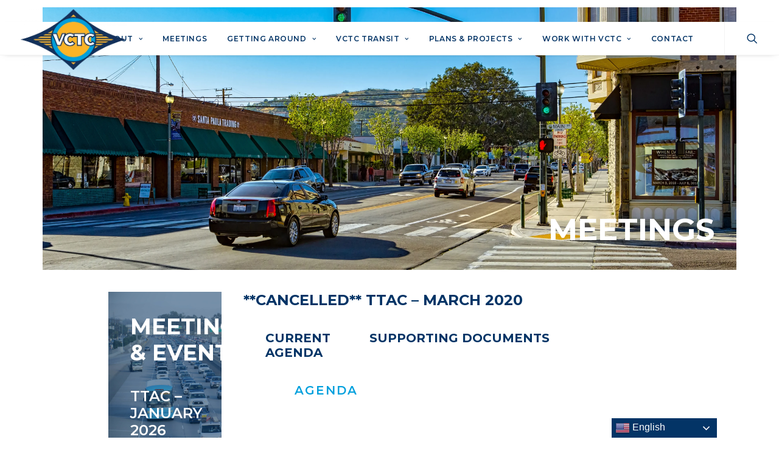

--- FILE ---
content_type: text/html; charset=UTF-8
request_url: https://www.goventura.org/meeting/cancelled-ttac-march-2020/
body_size: 24122
content:
<!DOCTYPE html>
<html class="no-touch" lang="en-US" xmlns="http://www.w3.org/1999/xhtml">
<head>
<meta http-equiv="Content-Type" content="text/html; charset=UTF-8">
<meta name="viewport" content="width=device-width, initial-scale=1">
<link rel="profile" href="http://gmpg.org/xfn/11">
<link rel="pingback" href="">
<meta name='robots' content='index, follow, max-image-preview:large, max-snippet:-1, max-video-preview:-1' />
	<style>img:is([sizes="auto" i], [sizes^="auto," i]) { contain-intrinsic-size: 3000px 1500px }</style>
	<meta name="dlm-version" content="5.1.6"><link rel="alternate" hreflang="en" href="https://www.goventura.org/meeting/cancelled-ttac-march-2020/" />
<link rel="alternate" hreflang="es" href="https://www.goventura.org/es/meeting/cancelled-ttac-march-2020/" />

	<!-- This site is optimized with the Yoast SEO plugin v26.4 - https://yoast.com/wordpress/plugins/seo/ -->
	<title>**CANCELLED** TTAC - March 2020 - Ventura County Transportation Commission</title>
<link data-rocket-preload as="style" href="https://fonts.googleapis.com/css?family=Montserrat%3A100%2C100italic%2C200%2C200italic%2C300%2C300italic%2Cregular%2Citalic%2C500%2C500italic%2C600%2C600italic%2C700%2C700italic%2C800%2C800italic%2C900%2C900italic&#038;subset=latin%2Cvietnamese%2Clatin-ext&#038;display=swap" rel="preload">
<link href="https://fonts.googleapis.com/css?family=Montserrat%3A100%2C100italic%2C200%2C200italic%2C300%2C300italic%2Cregular%2Citalic%2C500%2C500italic%2C600%2C600italic%2C700%2C700italic%2C800%2C800italic%2C900%2C900italic&#038;subset=latin%2Cvietnamese%2Clatin-ext&#038;display=swap" media="print" onload="this.media=&#039;all&#039;" rel="stylesheet">
<noscript><link rel="stylesheet" href="https://fonts.googleapis.com/css?family=Montserrat%3A100%2C100italic%2C200%2C200italic%2C300%2C300italic%2Cregular%2Citalic%2C500%2C500italic%2C600%2C600italic%2C700%2C700italic%2C800%2C800italic%2C900%2C900italic&#038;subset=latin%2Cvietnamese%2Clatin-ext&#038;display=swap"></noscript>
	<link rel="canonical" href="https://www.goventura.org/meeting/cancelled-ttac-march-2020/" />
	<meta property="og:locale" content="en_US" />
	<meta property="og:type" content="article" />
	<meta property="og:title" content="**CANCELLED** TTAC - March 2020 - Ventura County Transportation Commission" />
	<meta property="og:description" content="Meetings MEETINGS &amp; EVENTS TTAC &#8211; January 2026 January 21, 2026 1:30 pm **CANCELLED** TTAC &#8211; March 2020 Current agendaAgenda [&hellip;]" />
	<meta property="og:url" content="https://www.goventura.org/meeting/cancelled-ttac-march-2020/" />
	<meta property="og:site_name" content="Ventura County Transportation Commission" />
	<meta property="article:modified_time" content="2020-03-24T21:01:39+00:00" />
	<meta name="twitter:card" content="summary_large_image" />
	<script type="application/ld+json" class="yoast-schema-graph">{"@context":"https://schema.org","@graph":[{"@type":"WebPage","@id":"https://www.goventura.org/meeting/cancelled-ttac-march-2020/","url":"https://www.goventura.org/meeting/cancelled-ttac-march-2020/","name":"**CANCELLED** TTAC - March 2020 - Ventura County Transportation Commission","isPartOf":{"@id":"https://www.goventura.org/#website"},"datePublished":"2020-03-12T20:09:22+00:00","dateModified":"2020-03-24T21:01:39+00:00","breadcrumb":{"@id":"https://www.goventura.org/meeting/cancelled-ttac-march-2020/#breadcrumb"},"inLanguage":"en-US","potentialAction":[{"@type":"ReadAction","target":["https://www.goventura.org/meeting/cancelled-ttac-march-2020/"]}]},{"@type":"BreadcrumbList","@id":"https://www.goventura.org/meeting/cancelled-ttac-march-2020/#breadcrumb","itemListElement":[{"@type":"ListItem","position":1,"name":"Home","item":"https://www.goventura.org/"},{"@type":"ListItem","position":2,"name":"Meetings","item":"https://www.goventura.org/meeting/"},{"@type":"ListItem","position":3,"name":"**CANCELLED** TTAC &#8211; March 2020"}]},{"@type":"WebSite","@id":"https://www.goventura.org/#website","url":"https://www.goventura.org/","name":"Ventura County Transportation Commission","description":"GoVentura","potentialAction":[{"@type":"SearchAction","target":{"@type":"EntryPoint","urlTemplate":"https://www.goventura.org/?s={search_term_string}"},"query-input":{"@type":"PropertyValueSpecification","valueRequired":true,"valueName":"search_term_string"}}],"inLanguage":"en-US"}]}</script>
	<!-- / Yoast SEO plugin. -->


<link rel='dns-prefetch' href='//ajax.googleapis.com' />
<link rel='dns-prefetch' href='//fonts.googleapis.com' />
<link href='https://fonts.gstatic.com' crossorigin rel='preconnect' />
<link rel="alternate" type="application/rss+xml" title="Ventura County Transportation Commission &raquo; Feed" href="https://www.goventura.org/feed/" />
<link rel="alternate" type="application/rss+xml" title="Ventura County Transportation Commission &raquo; Comments Feed" href="https://www.goventura.org/comments/feed/" />
		<!-- This site uses the Google Analytics by ExactMetrics plugin v8.10.1 - Using Analytics tracking - https://www.exactmetrics.com/ -->
		<!-- Note: ExactMetrics is not currently configured on this site. The site owner needs to authenticate with Google Analytics in the ExactMetrics settings panel. -->
					<!-- No tracking code set -->
				<!-- / Google Analytics by ExactMetrics -->
		<style id='wp-emoji-styles-inline-css' type='text/css'>

	img.wp-smiley, img.emoji {
		display: inline !important;
		border: none !important;
		box-shadow: none !important;
		height: 1em !important;
		width: 1em !important;
		margin: 0 0.07em !important;
		vertical-align: -0.1em !important;
		background: none !important;
		padding: 0 !important;
	}
</style>
<link rel='stylesheet' id='wp-block-library-css' href='https://www.goventura.org/wp-includes/css/dist/block-library/style.min.css?ver=6.8.3' type='text/css' media='all' />
<style id='classic-theme-styles-inline-css' type='text/css'>
/*! This file is auto-generated */
.wp-block-button__link{color:#fff;background-color:#32373c;border-radius:9999px;box-shadow:none;text-decoration:none;padding:calc(.667em + 2px) calc(1.333em + 2px);font-size:1.125em}.wp-block-file__button{background:#32373c;color:#fff;text-decoration:none}
</style>
<style id='global-styles-inline-css' type='text/css'>
:root{--wp--preset--aspect-ratio--square: 1;--wp--preset--aspect-ratio--4-3: 4/3;--wp--preset--aspect-ratio--3-4: 3/4;--wp--preset--aspect-ratio--3-2: 3/2;--wp--preset--aspect-ratio--2-3: 2/3;--wp--preset--aspect-ratio--16-9: 16/9;--wp--preset--aspect-ratio--9-16: 9/16;--wp--preset--color--black: #000000;--wp--preset--color--cyan-bluish-gray: #abb8c3;--wp--preset--color--white: #ffffff;--wp--preset--color--pale-pink: #f78da7;--wp--preset--color--vivid-red: #cf2e2e;--wp--preset--color--luminous-vivid-orange: #ff6900;--wp--preset--color--luminous-vivid-amber: #fcb900;--wp--preset--color--light-green-cyan: #7bdcb5;--wp--preset--color--vivid-green-cyan: #00d084;--wp--preset--color--pale-cyan-blue: #8ed1fc;--wp--preset--color--vivid-cyan-blue: #0693e3;--wp--preset--color--vivid-purple: #9b51e0;--wp--preset--gradient--vivid-cyan-blue-to-vivid-purple: linear-gradient(135deg,rgba(6,147,227,1) 0%,rgb(155,81,224) 100%);--wp--preset--gradient--light-green-cyan-to-vivid-green-cyan: linear-gradient(135deg,rgb(122,220,180) 0%,rgb(0,208,130) 100%);--wp--preset--gradient--luminous-vivid-amber-to-luminous-vivid-orange: linear-gradient(135deg,rgba(252,185,0,1) 0%,rgba(255,105,0,1) 100%);--wp--preset--gradient--luminous-vivid-orange-to-vivid-red: linear-gradient(135deg,rgba(255,105,0,1) 0%,rgb(207,46,46) 100%);--wp--preset--gradient--very-light-gray-to-cyan-bluish-gray: linear-gradient(135deg,rgb(238,238,238) 0%,rgb(169,184,195) 100%);--wp--preset--gradient--cool-to-warm-spectrum: linear-gradient(135deg,rgb(74,234,220) 0%,rgb(151,120,209) 20%,rgb(207,42,186) 40%,rgb(238,44,130) 60%,rgb(251,105,98) 80%,rgb(254,248,76) 100%);--wp--preset--gradient--blush-light-purple: linear-gradient(135deg,rgb(255,206,236) 0%,rgb(152,150,240) 100%);--wp--preset--gradient--blush-bordeaux: linear-gradient(135deg,rgb(254,205,165) 0%,rgb(254,45,45) 50%,rgb(107,0,62) 100%);--wp--preset--gradient--luminous-dusk: linear-gradient(135deg,rgb(255,203,112) 0%,rgb(199,81,192) 50%,rgb(65,88,208) 100%);--wp--preset--gradient--pale-ocean: linear-gradient(135deg,rgb(255,245,203) 0%,rgb(182,227,212) 50%,rgb(51,167,181) 100%);--wp--preset--gradient--electric-grass: linear-gradient(135deg,rgb(202,248,128) 0%,rgb(113,206,126) 100%);--wp--preset--gradient--midnight: linear-gradient(135deg,rgb(2,3,129) 0%,rgb(40,116,252) 100%);--wp--preset--font-size--small: 13px;--wp--preset--font-size--medium: 20px;--wp--preset--font-size--large: 36px;--wp--preset--font-size--x-large: 42px;--wp--preset--spacing--20: 0.44rem;--wp--preset--spacing--30: 0.67rem;--wp--preset--spacing--40: 1rem;--wp--preset--spacing--50: 1.5rem;--wp--preset--spacing--60: 2.25rem;--wp--preset--spacing--70: 3.38rem;--wp--preset--spacing--80: 5.06rem;--wp--preset--shadow--natural: 6px 6px 9px rgba(0, 0, 0, 0.2);--wp--preset--shadow--deep: 12px 12px 50px rgba(0, 0, 0, 0.4);--wp--preset--shadow--sharp: 6px 6px 0px rgba(0, 0, 0, 0.2);--wp--preset--shadow--outlined: 6px 6px 0px -3px rgba(255, 255, 255, 1), 6px 6px rgba(0, 0, 0, 1);--wp--preset--shadow--crisp: 6px 6px 0px rgba(0, 0, 0, 1);}:where(.is-layout-flex){gap: 0.5em;}:where(.is-layout-grid){gap: 0.5em;}body .is-layout-flex{display: flex;}.is-layout-flex{flex-wrap: wrap;align-items: center;}.is-layout-flex > :is(*, div){margin: 0;}body .is-layout-grid{display: grid;}.is-layout-grid > :is(*, div){margin: 0;}:where(.wp-block-columns.is-layout-flex){gap: 2em;}:where(.wp-block-columns.is-layout-grid){gap: 2em;}:where(.wp-block-post-template.is-layout-flex){gap: 1.25em;}:where(.wp-block-post-template.is-layout-grid){gap: 1.25em;}.has-black-color{color: var(--wp--preset--color--black) !important;}.has-cyan-bluish-gray-color{color: var(--wp--preset--color--cyan-bluish-gray) !important;}.has-white-color{color: var(--wp--preset--color--white) !important;}.has-pale-pink-color{color: var(--wp--preset--color--pale-pink) !important;}.has-vivid-red-color{color: var(--wp--preset--color--vivid-red) !important;}.has-luminous-vivid-orange-color{color: var(--wp--preset--color--luminous-vivid-orange) !important;}.has-luminous-vivid-amber-color{color: var(--wp--preset--color--luminous-vivid-amber) !important;}.has-light-green-cyan-color{color: var(--wp--preset--color--light-green-cyan) !important;}.has-vivid-green-cyan-color{color: var(--wp--preset--color--vivid-green-cyan) !important;}.has-pale-cyan-blue-color{color: var(--wp--preset--color--pale-cyan-blue) !important;}.has-vivid-cyan-blue-color{color: var(--wp--preset--color--vivid-cyan-blue) !important;}.has-vivid-purple-color{color: var(--wp--preset--color--vivid-purple) !important;}.has-black-background-color{background-color: var(--wp--preset--color--black) !important;}.has-cyan-bluish-gray-background-color{background-color: var(--wp--preset--color--cyan-bluish-gray) !important;}.has-white-background-color{background-color: var(--wp--preset--color--white) !important;}.has-pale-pink-background-color{background-color: var(--wp--preset--color--pale-pink) !important;}.has-vivid-red-background-color{background-color: var(--wp--preset--color--vivid-red) !important;}.has-luminous-vivid-orange-background-color{background-color: var(--wp--preset--color--luminous-vivid-orange) !important;}.has-luminous-vivid-amber-background-color{background-color: var(--wp--preset--color--luminous-vivid-amber) !important;}.has-light-green-cyan-background-color{background-color: var(--wp--preset--color--light-green-cyan) !important;}.has-vivid-green-cyan-background-color{background-color: var(--wp--preset--color--vivid-green-cyan) !important;}.has-pale-cyan-blue-background-color{background-color: var(--wp--preset--color--pale-cyan-blue) !important;}.has-vivid-cyan-blue-background-color{background-color: var(--wp--preset--color--vivid-cyan-blue) !important;}.has-vivid-purple-background-color{background-color: var(--wp--preset--color--vivid-purple) !important;}.has-black-border-color{border-color: var(--wp--preset--color--black) !important;}.has-cyan-bluish-gray-border-color{border-color: var(--wp--preset--color--cyan-bluish-gray) !important;}.has-white-border-color{border-color: var(--wp--preset--color--white) !important;}.has-pale-pink-border-color{border-color: var(--wp--preset--color--pale-pink) !important;}.has-vivid-red-border-color{border-color: var(--wp--preset--color--vivid-red) !important;}.has-luminous-vivid-orange-border-color{border-color: var(--wp--preset--color--luminous-vivid-orange) !important;}.has-luminous-vivid-amber-border-color{border-color: var(--wp--preset--color--luminous-vivid-amber) !important;}.has-light-green-cyan-border-color{border-color: var(--wp--preset--color--light-green-cyan) !important;}.has-vivid-green-cyan-border-color{border-color: var(--wp--preset--color--vivid-green-cyan) !important;}.has-pale-cyan-blue-border-color{border-color: var(--wp--preset--color--pale-cyan-blue) !important;}.has-vivid-cyan-blue-border-color{border-color: var(--wp--preset--color--vivid-cyan-blue) !important;}.has-vivid-purple-border-color{border-color: var(--wp--preset--color--vivid-purple) !important;}.has-vivid-cyan-blue-to-vivid-purple-gradient-background{background: var(--wp--preset--gradient--vivid-cyan-blue-to-vivid-purple) !important;}.has-light-green-cyan-to-vivid-green-cyan-gradient-background{background: var(--wp--preset--gradient--light-green-cyan-to-vivid-green-cyan) !important;}.has-luminous-vivid-amber-to-luminous-vivid-orange-gradient-background{background: var(--wp--preset--gradient--luminous-vivid-amber-to-luminous-vivid-orange) !important;}.has-luminous-vivid-orange-to-vivid-red-gradient-background{background: var(--wp--preset--gradient--luminous-vivid-orange-to-vivid-red) !important;}.has-very-light-gray-to-cyan-bluish-gray-gradient-background{background: var(--wp--preset--gradient--very-light-gray-to-cyan-bluish-gray) !important;}.has-cool-to-warm-spectrum-gradient-background{background: var(--wp--preset--gradient--cool-to-warm-spectrum) !important;}.has-blush-light-purple-gradient-background{background: var(--wp--preset--gradient--blush-light-purple) !important;}.has-blush-bordeaux-gradient-background{background: var(--wp--preset--gradient--blush-bordeaux) !important;}.has-luminous-dusk-gradient-background{background: var(--wp--preset--gradient--luminous-dusk) !important;}.has-pale-ocean-gradient-background{background: var(--wp--preset--gradient--pale-ocean) !important;}.has-electric-grass-gradient-background{background: var(--wp--preset--gradient--electric-grass) !important;}.has-midnight-gradient-background{background: var(--wp--preset--gradient--midnight) !important;}.has-small-font-size{font-size: var(--wp--preset--font-size--small) !important;}.has-medium-font-size{font-size: var(--wp--preset--font-size--medium) !important;}.has-large-font-size{font-size: var(--wp--preset--font-size--large) !important;}.has-x-large-font-size{font-size: var(--wp--preset--font-size--x-large) !important;}
:where(.wp-block-post-template.is-layout-flex){gap: 1.25em;}:where(.wp-block-post-template.is-layout-grid){gap: 1.25em;}
:where(.wp-block-columns.is-layout-flex){gap: 2em;}:where(.wp-block-columns.is-layout-grid){gap: 2em;}
:root :where(.wp-block-pullquote){font-size: 1.5em;line-height: 1.6;}
</style>

<link rel='stylesheet' id='recent-posts-widget-with-thumbnails-public-style-css' href='https://www.goventura.org/wp-content/plugins/recent-posts-widget-with-thumbnails/public.css?ver=7.1.1' type='text/css' media='all' />
<link rel='stylesheet' id='dashicons-css' href='https://www.goventura.org/wp-includes/css/dashicons.min.css?ver=6.8.3' type='text/css' media='all' />
<link rel='stylesheet' id='toolset-select2-css-css' href='https://www.goventura.org/wp-content/plugins/cred-frontend-editor/vendor/toolset/toolset-common/res/lib/select2/select2.css?ver=6.8.3' type='text/css' media='screen' />
<link rel='stylesheet' id='uncode-style-css' href='https://www.goventura.org/wp-content/themes/goventura/library/css/style.css' type='text/css' media='all' />
<style id='uncode-style-inline-css' type='text/css'>

@media (max-width: 959px) { .navbar-brand > * { height: 55px !important;}}
@media (min-width: 960px) { .limit-width { max-width: 1932px; margin: auto;}}
.menu-primary ul.menu-smart > li > a, .menu-primary ul.menu-smart li.dropdown > a, .menu-primary ul.menu-smart li.mega-menu > a, .vmenu-container ul.menu-smart > li > a, .vmenu-container ul.menu-smart li.dropdown > a { text-transform: uppercase; }
.menu-primary ul.menu-smart ul a, .vmenu-container ul.menu-smart ul a { text-transform: uppercase; }
</style>
<link rel='stylesheet' id='uncode-icons-css' href='https://www.goventura.org/wp-content/themes/goventura/library/css/uncode-icons.css' type='text/css' media='all' />
<link rel='stylesheet' id='uncode-custom-style-css' href='https://www.goventura.org/wp-content/themes/goventura/library/css/style-custom.css' type='text/css' media='all' />
<style id='uncode-custom-style-inline-css' type='text/css'>
.home .main-container .row-container .owl-stage-outer .single-h-padding{padding-left:15% !important;padding-right:15% !important;}@media (min-width:960px){.search .main-container .row-container .row-parent{padding-top:150px !important;}.panel-group .panel-heading, .panel-group .panel-heading *{overflow:hidden !important;}}.mailchimp_hide{display:none !important;}.mailchimp_hide input[type="button"]:hover, #nf-field-124-wrap:hover, .nf-form-content .nf-field-container.submit-container .nf-field-element .ninja-forms-field#nf-field-124:hover{background-color:#fff !important;background:#fff !important;}
</style>
<link rel='stylesheet' id='goventura-child-css' href='https://www.goventura.org/wp-content/themes/goventura-child/style.css?ver=1.0.0' type='text/css' media='all' />
<script type="text/javascript" src="https://www.goventura.org/wp-content/plugins/wp-views/vendor/toolset/common-es/public/toolset-common-es-frontend.js?ver=174000" id="toolset-common-es-frontend-js"></script>
<script type="text/javascript" src="https://www.goventura.org/wp-includes/js/jquery/jquery.min.js?ver=3.7.1" id="jquery-core-js"></script>
<script type="text/javascript" src="https://www.goventura.org/wp-includes/js/jquery/jquery-migrate.min.js?ver=3.4.1" id="jquery-migrate-js"></script>
<script type="text/javascript" id="file_uploads_nfpluginsettings-js-extra">
/* <![CDATA[ */
var params = {"clearLogRestUrl":"https:\/\/www.goventura.org\/wp-json\/nf-file-uploads\/debug-log\/delete-all","clearLogButtonId":"file_uploads_clear_debug_logger","downloadLogRestUrl":"https:\/\/www.goventura.org\/wp-json\/nf-file-uploads\/debug-log\/get-all","downloadLogButtonId":"file_uploads_download_debug_logger"};
/* ]]> */
</script>
<script type="text/javascript" src="https://www.goventura.org/wp-content/plugins/ninja-forms-uploads/assets/js/nfpluginsettings.js?ver=3.3.23" id="file_uploads_nfpluginsettings-js"></script>
<script type="text/javascript" id="uncode-init-js-extra">
/* <![CDATA[ */
var SiteParameters = {"days":"days","hours":"hours","minutes":"minutes","seconds":"seconds","constant_scroll":"off","scroll_speed":"0","parallax_factor":"0.25","loading":"Loading\u2026","slide_name":"slide","slide_footer":"footer","ajax_url":"https:\/\/www.goventura.org\/wp-admin\/admin-ajax.php","nonce_adaptive_images":"0779d02b90","enable_debug":"","block_mobile_videos":"","is_frontend_editor":"","mobile_parallax_allowed":"","wireframes_plugin_active":"","sticky_elements":"off","lazyload_type":"rocket","update_wc_fragments":"1"};
/* ]]> */
</script>
<script type="text/javascript" src="https://www.goventura.org/wp-content/themes/goventura/library/js/min/init.min.js" id="uncode-init-js"></script>
<script></script><link rel="https://api.w.org/" href="https://www.goventura.org/wp-json/" /><meta name="generator" content="WordPress 6.8.3" />
<link rel='shortlink' href='https://www.goventura.org/?p=9168' />
<link rel="alternate" title="oEmbed (JSON)" type="application/json+oembed" href="https://www.goventura.org/wp-json/oembed/1.0/embed?url=https%3A%2F%2Fwww.goventura.org%2Fmeeting%2Fcancelled-ttac-march-2020%2F" />
<link rel="alternate" title="oEmbed (XML)" type="text/xml+oembed" href="https://www.goventura.org/wp-json/oembed/1.0/embed?url=https%3A%2F%2Fwww.goventura.org%2Fmeeting%2Fcancelled-ttac-march-2020%2F&#038;format=xml" />
<style>
     /* Timetable updates 04222024 */
     .fl_rte_wrap table th.timtable_head_content {
          display: grid !important;
          grid-template-columns: 15px 1fr !important;
          gap: 15px !important;
          align-items: start !important;
     }

     .coastal-express .fl_rte_wrap table th.timtable_head_content {
          grid-template-columns: 100% 0px !important;
     }

     .fl_rte_wrap table th span.route_letter {
          font-size: 1.15rem !important;
          text-transform: uppercase !important;
     }

     .fl_rte_wrap table th,
     .fl_rte_wrap table td {
          max-height: 70px !important;
     }

     .map_img img {
          max-width: 1020px !important;
          margin: 0 auto !important;
     }

     .fl_rte_wrap table tr {
          width: 100% !important
     }

     .timtable_head_content span{
          padding-top: 5px !important;
     }
     
     .head_content span{
          padding-top: 7px !important;
     }
     /* Timetable updates 04222024 - END */

#route_one .north_hidden{
display: none;
}
</style>

<script>
     document.addEventListener('DOMContentLoaded', function () {
          if (window.location.href.includes('/hwy-101')) {
               document.body.classList.add("hwy-101");

               let stopHeaders = document.querySelectorAll('th');
               stopHeaders.forEach(function (stopHeader) {
                    if (!stopHeader.querySelector('button')) {
                         stopHeader.classList.add('timtable_head_content');

                         let spanWrap = document.createElement('span');
                         spanWrap.className = 'head_content';
                         spanWrap.innerHTML = stopHeader.innerHTML;
                         stopHeader.innerHTML = '';
                         stopHeader.prepend(spanWrap);
                    }
                    if (stopHeader.textContent.includes('Ventura Transit Center')) {
                         let span = document.createElement('span');
                         span.className = 'route_letter';
                         span.textContent = 'A';
                         stopHeader.prepend(span);
                    } else if (stopHeader.textContent.includes('Metro Orange (G) Line De Soto Station')) {
                         let span = document.createElement('span');
                         span.className = 'route_letter';
                         span.textContent = 'M';
                         stopHeader.prepend(span);
                    }
                    else if (stopHeader.textContent.includes('Ventura College')) {
                         let span = document.createElement('span');
                         span.className = 'route_letter';
                         span.textContent = 'B';
                         stopHeader.prepend(span);
                    }
                    else if (stopHeader.textContent.includes('Buena High School')) {
                         let span = document.createElement('span');
                         span.className = 'route_letter';
                         span.textContent = 'C';
                         stopHeader.prepend(span);
                    }
                    else if (stopHeader.textContent.includes('Government Center')) {
                         let span = document.createElement('span');
                         span.className = 'route_letter';
                         span.textContent = 'D';
                         stopHeader.prepend(span);
                    }
                    else if (stopHeader.textContent.includes('Esplanade Mall')) {
                         let span = document.createElement('span');
                         span.className = 'route_letter';
                         span.textContent = 'E';
                         stopHeader.prepend(span);
                    }
                    else if (stopHeader.textContent.includes('Camarillo Outlets - Main Court')) {
                         let span = document.createElement('span');
                         span.className = 'route_letter';
                         span.textContent = 'F';
                         stopHeader.prepend(span);
                    }
                    else if (stopHeader.textContent.includes('Carmen Plaza - Camarillo City Hall')) {
                         let span = document.createElement('span');
                         span.className = 'route_letter';
                         span.textContent = 'G';
                         stopHeader.prepend(span);
                    }
                    else if (stopHeader.textContent.includes('Camarillo Metrolink')) {
                         let span = document.createElement('span');
                         span.className = 'route_letter';
                         span.textContent = 'H';
                         stopHeader.prepend(span);
                    }
                    else if (stopHeader.textContent.includes('Plaza at Mission Oaks')) {
                         let span = document.createElement('span');
                         span.className = 'route_letter';
                         span.textContent = 'I';
                         stopHeader.prepend(span);
                    }
                    else if (stopHeader.textContent.includes('Oaks Mall')) {
                         let span = document.createElement('span');
                         span.className = 'route_letter';
                         span.textContent = 'J';
                         stopHeader.prepend(span);
                    }
                    else if (stopHeader.textContent.includes('Thousand Oaks Transportation')) {
                         let span = document.createElement('span');
                         span.className = 'route_letter';
                         span.textContent = 'K';
                         stopHeader.prepend(span);
                    }
                    else if (stopHeader.textContent.includes('Westfield Topanga Plaza')) {
                         let span = document.createElement('span');
                         span.className = 'route_letter';
                         span.textContent = 'L';
                         stopHeader.prepend(span);
                    }
                    else if (stopHeader.textContent.includes('Metro Orange (G) Line - De Soto Station')) {
                         let span = document.createElement('span');
                         span.className = 'route_letter';
                         span.textContent = 'M';
                         stopHeader.prepend(span);
                    }
                    else if (stopHeader.textContent.includes('L.A. Pierce College ')) {
                         let span = document.createElement('span');
                         span.className = 'route_letter';
                         span.textContent = 'N';
                         stopHeader.prepend(span);
                    }
                    else if (stopHeader.textContent.includes('Kaiser Permanente Woodland Hills')) {
                         let span = document.createElement('span');
                         span.className = 'route_letter';
                         span.textContent = 'O';
                         stopHeader.prepend(span);
                    }
                    else if (stopHeader.textContent.includes('Camarillo Outlets - Food Court')) {
                         let span = document.createElement('span');
                         span.className = 'route_letter';
                         span.textContent = 'F';
                         stopHeader.prepend(span);
                    }
                    else if (stopHeader.textContent.includes('Ventura Pier *')) {
                         let span = document.createElement('span');
                         span.className = 'route_letter';
                         span.textContent = 'P';
                         stopHeader.prepend(span);
                    }
               });
          }
          else if (window.location.href.includes('/hwy-126')) {
               document.body.classList.add("hwy-126");

               let stopHeaders = document.querySelectorAll('th');
               stopHeaders.forEach(function (stopHeader) {
                    if (!stopHeader.querySelector('button')) {
                         stopHeader.classList.add('timtable_head_content');

                         let spanWrap = document.createElement('span');
                         spanWrap.className = 'head_content';
                         spanWrap.innerHTML = stopHeader.innerHTML;
                         stopHeader.innerHTML = '';
                         stopHeader.prepend(spanWrap);
                    }
                    if (stopHeader.textContent.includes('Santa Clara St /Palm')) {
                         let span = document.createElement('span');
                         span.className = 'route_letter';
                         span.textContent = 'A';
                         stopHeader.prepend(span);
                    }
                    else if (stopHeader.textContent.includes('E Ventura St /Mill St')) {
                         let span = document.createElement('span');
                         span.className = 'route_letter';
                         span.textContent = 'B';
                         stopHeader.prepend(span);
                    }
                    else if (stopHeader.textContent.includes('Santa Paula DMV')) {
                         let span = document.createElement('span');
                         span.className = 'route_letter';
                         span.textContent = 'C';
                         stopHeader.prepend(span);
                    }
                    else if (stopHeader.textContent.includes('Santa Paula Kmart')) {
                         let span = document.createElement('span');
                         span.className = 'route_letter';
                         span.textContent = 'D';
                         stopHeader.prepend(span);
                    }
                    else if (stopHeader.textContent.includes('Wells Center ')) {
                         let span = document.createElement('span');
                         span.className = 'route_letter';
                         span.textContent = 'E';
                         stopHeader.prepend(span);
                    }
                    else if (stopHeader.textContent.includes('Government Center')) {
                         let span = document.createElement('span');
                         span.className = 'route_letter';
                         span.textContent = 'F';
                         stopHeader.prepend(span);
                    }
                    else if (stopHeader.textContent.includes('Buena High School')) {
                         let span = document.createElement('span');
                         span.className = 'route_letter';
                         span.textContent = 'G';
                         stopHeader.prepend(span);
                    }
                    else if (stopHeader.textContent.includes('Ventura College')) {
                         let span = document.createElement('span');
                         span.className = 'route_letter';
                         span.textContent = 'H';
                         stopHeader.prepend(span);
                    }
                    else if (stopHeader.textContent.includes('Ventura Transit Center')) {
                         let span = document.createElement('span');
                         span.className = 'route_letter';
                         span.textContent = 'I';
                         stopHeader.prepend(span);
                    }
                    else if (stopHeader.textContent.includes('Ventura Pier ')) {
                         let span = document.createElement('span');
                         span.className = 'route_letter';
                         span.textContent = 'L';
                         stopHeader.prepend(span);
                    }
                    else if (stopHeader.textContent.includes('St. Bonaventure High School')) {
                         let span = document.createElement('span');
                         span.className = 'route_letter';
                         span.textContent = 'J';
                         stopHeader.prepend(span);
                    }
                    else if (stopHeader.textContent.includes('Ventura County Medical Center')) {
                         let span = document.createElement('span');
                         span.className = 'route_letter';
                         span.textContent = 'K';
                         stopHeader.prepend(span);
                    }
               });
          }
          else if (window.location.href.includes('/east-county')) {
               document.body.classList.add("east-county");

               let stopHeaders = document.querySelectorAll('th');
               stopHeaders.forEach(function (stopHeader) {
                    if (!stopHeader.querySelector('button')) {
                         stopHeader.classList.add('timtable_head_content');

                         let spanWrap = document.createElement('span');
                         spanWrap.className = 'head_content';
                         spanWrap.innerHTML = stopHeader.innerHTML;
                         stopHeader.innerHTML = '';
                         stopHeader.prepend(spanWrap);
                    }
                    if (stopHeader.textContent.includes('Cochran St/Galena Av ')) {
                         let span = document.createElement('span');
                         span.className = 'route_letter';
                         span.textContent = 'A';
                         stopHeader.prepend(span);
                    }
                    else if (stopHeader.textContent.includes('Simi Town Center')) {
                         let span = document.createElement('span');
                         span.className = 'route_letter';
                         span.textContent = 'B';
                         stopHeader.prepend(span);
                    }
                    else if (stopHeader.textContent.includes('Moorpark College')) {
                         let span = document.createElement('span');
                         span.className = 'route_letter';
                         span.textContent = 'C';
                         stopHeader.prepend(span);
                    }
                    else if (stopHeader.textContent.includes('Princeton Av')) {
                         let span = document.createElement('span');
                         span.className = 'route_letter';
                         span.textContent = 'D';
                         stopHeader.prepend(span);
                    }
                    else if (stopHeader.textContent.includes('Magnolia St')) {
                         let span = document.createElement('span');
                         span.className = 'route_letter';
                         span.textContent = 'e';
                         stopHeader.prepend(span);
                    }
                    else if (stopHeader.textContent.includes('Thousand Oaks Library/ Teen Center')) {
                         let span = document.createElement('span');
                         span.className = 'route_letter';
                         span.textContent = 'f';
                         stopHeader.prepend(span);
                    }
                    else if (stopHeader.textContent.includes('Thousand Oaks Transportation')) {
                         let span = document.createElement('span');
                         span.className = 'route_letter';
                         span.textContent = 'g';
                         stopHeader.prepend(span);
                    }
                    else if (stopHeader.textContent.includes('Oaks Mall')) {
                         let span = document.createElement('span');
                         span.className = 'route_letter';
                         span.textContent = 'h';
                         stopHeader.prepend(span);
                    }
                    else if (stopHeader.textContent.includes('Newbury Park Smart')) {
                         let span = document.createElement('span');
                         span.className = 'route_letter';
                         span.textContent = 'i';
                         stopHeader.prepend(span);
                    }
                    else if (stopHeader.textContent.includes('Conejo Industrial Park' && 'Rancho Conejo Bl')) {
                         let span = document.createElement('span');
                         span.className = 'route_letter north_hidden';
                         span.textContent = 'l';
                         stopHeader.prepend(span);
                    }
                    else if (stopHeader.textContent.includes('Conejo Industrial Park' && 'Teller Rd')) {
                         let span = document.createElement('span');
                         span.className = 'route_letter';
                         span.textContent = 'k';
                         stopHeader.prepend(span);
                    }
                    else if (stopHeader.textContent.includes('Conejo Industrial Park' && 'Mitchell Rd')) {
                         let span = document.createElement('span');
                         span.className = 'route_letter north_hidden';
                         span.textContent = 'j';
                         stopHeader.prepend(span);
                    }
                    else if (stopHeader.textContent.includes('Townsgate Rd')) {
                         let span = document.createElement('span');
                         span.className = 'route_letter';
                         span.textContent = 'm';
                         stopHeader.prepend(span);
                    }
               });
          }
          else if (window.location.href.includes('/cross-county-ltd')) {
               document.body.classList.add("cross-county-ltd");

               document.querySelector('.table').classList.add('notranslate');

               let stopHeaders = document.querySelectorAll('th');
               stopHeaders.forEach(function (stopHeader) {
                    if (!stopHeader.querySelector('button')) {
                         stopHeader.classList.add('timtable_head_content');

                         let spanWrap = document.createElement('span');
                         spanWrap.className = 'head_content';
                         spanWrap.innerHTML = stopHeader.innerHTML;
                         stopHeader.innerHTML = '';
                         stopHeader.prepend(spanWrap);
                    }
                    if (stopHeader.textContent.includes('Simi Valley Metrolink')) {
                         let span = document.createElement('span');
                         span.className = 'route_letter';
                         span.textContent = 'A';
                         stopHeader.prepend(span);
                    }
                    else if (stopHeader.textContent.includes('Simi Valley Civic Ctr')) {
                         let span = document.createElement('span');
                         span.className = 'route_letter';
                         span.textContent = 'B';
                         stopHeader.prepend(span);
                    }
                    else if (stopHeader.textContent.includes('Cochran St/Galena Av')) {
                         let span = document.createElement('span');
                         span.className = 'route_letter';
                         span.textContent = 'c';
                         stopHeader.prepend(span);
                    }
                    else if (stopHeader.textContent.includes('Simi Town Center')) {
                         let span = document.createElement('span');
                         span.className = 'route_letter';
                         span.textContent = 'd';
                         stopHeader.prepend(span);
                    }
                    else if (stopHeader.textContent.includes('Moorpark College')) {
                         let span = document.createElement('span');
                         span.className = 'route_letter';
                         span.textContent = 'e';
                         stopHeader.prepend(span);
                    }
                    else if (stopHeader.textContent.includes('Moorpark Metrolink')) {
                         let span = document.createElement('span');
                         span.className = 'route_letter';
                         span.textContent = 'f';
                         stopHeader.prepend(span);
                    }
                    else if (stopHeader.textContent.includes('Somis')) {
                         let span = document.createElement('span');
                         span.className = 'route_letter';
                         span.textContent = 'g';
                         stopHeader.prepend(span);
                    }
                    else if (stopHeader.textContent.includes('Camarillo Metrolink')) {
                         let span = document.createElement('span');
                         span.className = 'route_letter';
                         span.textContent = 'h';
                         stopHeader.prepend(span);
                    }
                    else if (stopHeader.textContent.includes('Esplanade Mall')) {
                         let span = document.createElement('span');
                         span.className = 'route_letter';
                         span.textContent = 'i';
                         stopHeader.prepend(span);
                    }
                    else if (stopHeader.textContent.includes('Government Center')) {
                         let span = document.createElement('span');
                         span.className = 'route_letter';
                         span.textContent = 'j';
                         stopHeader.prepend(span);
                    }
                    else if (stopHeader.textContent.includes('Buena High School')) {
                         let span = document.createElement('span');
                         span.className = 'route_letter';
                         span.textContent = 'k';
                         stopHeader.prepend(span);
                    }
                    else if (stopHeader.textContent.includes('Ventura College')) {
                         let span = document.createElement('span');
                         span.className = 'route_letter';
                         span.textContent = 'l';
                         stopHeader.prepend(span);
                    }
                    else if (stopHeader.textContent.includes('Ventura Transit Center')) {
                         let span = document.createElement('span');
                         span.className = 'route_letter';
                         span.textContent = 'm';
                         stopHeader.prepend(span);
                    }
               });
          }
          else if (window.location.href.includes('/coastal-express')) {
               document.body.classList.add("coastal-express");

               let stopHeaders = document.querySelectorAll('th');
               stopHeaders.forEach(function (stopHeader) {
                    if (!stopHeader.querySelector('button')) {
                         stopHeader.classList.add('timtable_head_content');

                         let spanWrap = document.createElement('span');
                         spanWrap.className = 'head_content';
                         spanWrap.innerHTML = stopHeader.innerHTML;
                         stopHeader.innerHTML = '';
                         stopHeader.prepend(spanWrap);
                    }
               });
          }
          else if (window.location.href.includes('/channel-islands')) {
               document.body.classList.add("channel-islands");

               document.querySelector('.table').classList.add('notranslate');

               let stopHeaders = document.querySelectorAll('th');
               stopHeaders.forEach(function (stopHeader) {
                    if (!stopHeader.querySelector('button')) {
                         stopHeader.classList.add('timtable_head_content');

                         let spanWrap = document.createElement('span');
                         spanWrap.className = 'head_content';
                         spanWrap.innerHTML = stopHeader.innerHTML;
                         stopHeader.innerHTML = '';
                         stopHeader.prepend(spanWrap);
                    }
                    if (stopHeader.textContent.includes('Camarillo Metrolink')) {
                         let span = document.createElement('span');
                         span.className = 'route_letter';
                         span.textContent = 'E';
                         stopHeader.prepend(span);
                    }
                    else if (stopHeader.textContent.includes('CSU Channel Islands')) {
                         let span = document.createElement('span');
                         span.className = 'route_letter';
                         span.textContent = 'C';
                         stopHeader.prepend(span);
                    }
                    else if (stopHeader.textContent.includes('Villa Calleguas')) {
                         let span = document.createElement('span');
                         span.className = 'route_letter';
                         span.textContent = 'D';
                         stopHeader.prepend(span);
                    }
                    else if (stopHeader.textContent.includes('C Street')) {
                         let span = document.createElement('span');
                         span.className = 'route_letter';
                         span.textContent = 'A';
                         stopHeader.prepend(span);
                    }
                    else if (stopHeader.textContent.includes('Oxnard College ')) {
                         let span = document.createElement('span');
                         span.className = 'route_letter';
                         span.textContent = 'B';
                         stopHeader.prepend(span);
                    }
               });
          }


          // Check if URL contains "/es/" and the class "direction_wrapper" exists
          if (window.location.href.includes("/es/") && document.querySelector('.direction_wrapper')) {
               setTimeout(function () {
                    let elements = document.querySelectorAll('.stop-time-text');
                    elements.forEach(function (element) {
                         if (element.textContent.includes('BANDERA')) {
                              element.textContent = element.textContent.replace('BANDERA', 'FLAG');
                         }
                    });

let buttons = document.querySelectorAll('button');
buttons.forEach(function(button) {
     if (button.textContent.includes('Filter Routes')) {
          button.textContent = 'Filtrar rutas';
     }else if (button.textContent.includes('Show All Routes')) {
          button.textContent = 'Mostrar todas las rutas';
     }
});

               }, 500);
          }

          // Change pledge form options in Spanish
          if (window.location.href.includes("/es/pledge/")) {
               setTimeout(function () {
                    let drpDwnOpts = document.querySelectorAll('option');
                    drpDwnOpts.forEach(function (drpdwnOpt) {
                         if (drpdwnOpt.textContent.includes('Trabaja')) {
                              drpdwnOpt.textContent = drpdwnOpt.textContent.replace('Trabaja', 'Trabajo');
                         } else if (drpdwnOpt.textContent.includes('Ocio')) {
                              drpdwnOpt.textContent = drpdwnOpt.textContent.replace('Ocio', 'Diversion');
                         }
                    });
               }, 500);
          }
          // Change pledge form options in Spanish - END

let hide_letter = document.querySelectorAll('#route_one .north_hidden');
hide_letter.forEach((element) => {
    element.parentNode.removeChild(element);
});

document.querySelectorAll('.append_parent').forEach(function(element) {
    var parent = element.parentNode;
    parent.parentNode.insertBefore(element, parent);
});
     });
</script>
<script type='text/javascript' src='//use.typekit.com/pdg3jcz.js'></script>
<script type='text/javascript'>try{Typekit.load();}catch(e){}</script>
    <!-- Google Tag Manager -->
<script>(function(w,d,s,l,i){w[l]=w[l]||[];w[l].push({'gtm.start':
new Date().getTime(),event:'gtm.js'});var f=d.getElementsByTagName(s)[0],
j=d.createElement(s),dl=l!='dataLayer'?'&l='+l:'';j.async=true;j.src=
'https://www.googletagmanager.com/gtm.js?id='+i+dl;f.parentNode.insertBefore(j,f);
})(window,document,'script','dataLayer','GTM-M8GGKDK');</script>
<!-- End Google Tag Manager -->
     <script> window.addEventListener("load",function(){ var c={script:false,link:false}; function ls(s) { if(!['script','link'].includes(s)||c[s]){return;}c[s]=true; var d=document,f=d.getElementsByTagName(s)[0],j=d.createElement(s); if(s==='script'){j.async=true;j.src='https://www.goventura.org/wp-content/plugins/wp-views/vendor/toolset/blocks/public/js/frontend.js?v=1.6.14';}else{ j.rel='stylesheet';j.href='https://www.goventura.org/wp-content/plugins/wp-views/vendor/toolset/blocks/public/css/style.css?v=1.6.14';} f.parentNode.insertBefore(j, f); }; function ex(){ls('script');ls('link')} window.addEventListener("scroll", ex, {once: true}); if (('IntersectionObserver' in window) && ('IntersectionObserverEntry' in window) && ('intersectionRatio' in window.IntersectionObserverEntry.prototype)) { var i = 0, fb = document.querySelectorAll("[class^='tb-']"), o = new IntersectionObserver(es => { es.forEach(e => { o.unobserve(e.target); if (e.intersectionRatio > 0) { ex();o.disconnect();}else{ i++;if(fb.length>i){o.observe(fb[i])}} }) }); if (fb.length) { o.observe(fb[i]) } } }) </script>
	<noscript>
		<link rel="stylesheet" href="https://www.goventura.org/wp-content/plugins/wp-views/vendor/toolset/blocks/public/css/style.css">
	</noscript><noscript><style>.lazyload[data-src]{display:none !important;}</style></noscript><style>.lazyload{background-image:none !important;}.lazyload:before{background-image:none !important;}</style><style>.wp-block-gallery.is-cropped .blocks-gallery-item picture{height:100%;width:100%;}</style><link rel="icon" href="https://www.goventura.org/wp-content/uploads/2018/03/cropped-VCTC-rev-logo-32x32.png" sizes="32x32" />
<link rel="icon" href="https://www.goventura.org/wp-content/uploads/2018/03/cropped-VCTC-rev-logo-192x192.png" sizes="192x192" />
<link rel="apple-touch-icon" href="https://www.goventura.org/wp-content/uploads/2018/03/cropped-VCTC-rev-logo-180x180.png" />
<meta name="msapplication-TileImage" content="https://www.goventura.org/wp-content/uploads/2018/03/cropped-VCTC-rev-logo-270x270.png" />
		<style type="text/css" id="wp-custom-css">
			/* Only affect the meeting files block */
.meeting-files ul { list-style:none; padding-left:0; text-align:left !important; }
.meeting-files li { display:block; text-align:left !important; }
.meeting-files a.custom-link.btn {
  display:block !important;          /* stops inline-block centering */
  margin: 0 !important;              /* kill auto-centering margins */
  text-align:left !important;        /* make button text left too */
  min-width: 0 !important;           /* ignore inline min-width if present */
}
		</style>
		<noscript><style> .wpb_animate_when_almost_visible { opacity: 1; }</style></noscript><noscript><style id="rocket-lazyload-nojs-css">.rll-youtube-player, [data-lazy-src]{display:none !important;}</style></noscript><meta name="generator" content="WP Rocket 3.20.1.2" data-wpr-features="wpr_lazyload_images wpr_lazyload_iframes wpr_preload_links wpr_desktop" /></head>
<body class="wp-singular meeting-template-default single single-meeting postid-9168 wp-theme-goventura wp-child-theme-goventura-child  style-color-xsdn-bg group-blog hormenu-position-left hmenu hmenu-position-right header-full-width main-center-align menu-mobile-animated menu-mobile-transparent textual-accent-color mobile-parallax-not-allowed ilb-no-bounce unreg uncode-logo-mobile qw-body-scroll-disabled views-template-template-for-all-meetings wpb-js-composer js-comp-ver-8.7.1.1 vc_responsive" data-border="0">
		<!-- Google Tag Manager (noscript) -->
<noscript><iframe src="https://www.googletagmanager.com/ns.html?id=GTM-M8GGKDK"
height="0" width="0" style="display:none;visibility:hidden"></iframe></noscript>
<!-- End Google Tag Manager (noscript) -->
    <div data-rocket-location-hash="8d89997cb2518c88f177e0fc68fd476f" class="body-borders" data-border="0"><div data-rocket-location-hash="45ba01b06a25f04c5acc6a8dce55966f" class="top-border body-border-shadow"></div><div data-rocket-location-hash="192e41bc20d76c556d26787e735a8834" class="right-border body-border-shadow"></div><div data-rocket-location-hash="1d836c8a721bf4b2b6e72013fb5d5289" class="bottom-border body-border-shadow"></div><div data-rocket-location-hash="65ed449d7049fe75417fe6673d56f135" class="left-border body-border-shadow"></div><div data-rocket-location-hash="4e896add79256b75cff2291a3734afdf" class="top-border style-light-bg"></div><div data-rocket-location-hash="6c36b4e3b1265712e138fd0edb33a6e2" class="right-border style-light-bg"></div><div data-rocket-location-hash="569b24c0537b05cfc4b7f3c930e90994" class="bottom-border style-light-bg"></div><div data-rocket-location-hash="990ddea0050cff75da18b4ad6964fd31" class="left-border style-light-bg"></div></div>	<div data-rocket-location-hash="6840d8bad6ee73604cc9806d9d83d7d2" class="box-wrapper">
		<div data-rocket-location-hash="d9408651ef59ae938694a3a5c3e94f60" class="box-container">
		<script type="text/javascript" id="initBox">UNCODE.initBox();</script>
		<div data-rocket-location-hash="74939f2188befef962541d7699840635" class="menu-wrapper">
													<div class="top-menu mobile-hidden tablet-hidden navbar menu-secondary menu-dark submenu-dark style-color-rgdb-bg">
																		<div class="row-menu">
																			<div class="row-menu-inner">
																				<div class="col-lg-0 middle">
																					<div class="menu-bloginfo">
																						<div class="menu-bloginfo-inner style-dark">
																							
																						</div>
																					</div>
																				</div>
																				<div class="col-lg-12 menu-horizontal">
																					<div class="navbar-topmenu navbar-nav-last"><ul id="menu-mobile-main-menu" class="menu-smart menu-mini sm"><li id="menu-item-210" class="menu-item menu-item-type-post_type menu-item-object-page menu-item-home menu-item-210 menu-item-link"><a title="Home" href="https://www.goventura.org/">Home<i class="fa fa-angle-right fa-dropdown"></i></a></li>
<li id="menu-item-4755" class="menu-item menu-item-type-post_type menu-item-object-page menu-item-has-children menu-item-4755 dropdown menu-item-link"><a title="About" href="https://www.goventura.org/about/commission/" data-toggle="dropdown" class="dropdown-toggle" data-type="title">About<i class="fa fa-angle-down fa-dropdown"></i></a>
<ul role="menu" class="drop-menu">
	<li id="menu-item-4653" class="menu-item menu-item-type-post_type menu-item-object-page menu-item-4653"><a title="About VCTC" href="https://www.goventura.org/about/commission/">About VCTC<i class="fa fa-angle-right fa-dropdown"></i></a></li>
	<li id="menu-item-1266" class="menu-item menu-item-type-custom menu-item-object-custom menu-item-1266"><a title="Commissioners" href="/about/commission/#commissioners">Commissioners<i class="fa fa-angle-right fa-dropdown"></i></a></li>
	<li id="menu-item-4848" class="menu-item menu-item-type-post_type menu-item-object-page menu-item-4848"><a title="Staff" href="https://www.goventura.org/staff/">Staff<i class="fa fa-angle-right fa-dropdown"></i></a></li>
	<li id="menu-item-213" class="menu-item menu-item-type-post_type menu-item-object-page menu-item-213"><a title="Finance" href="https://www.goventura.org/about/finance/">Finance<i class="fa fa-angle-right fa-dropdown"></i></a></li>
	<li id="menu-item-214" class="menu-item menu-item-type-post_type menu-item-object-page menu-item-214"><a title="Media Center" href="https://www.goventura.org/about/media-center/">Media Center<i class="fa fa-angle-right fa-dropdown"></i></a></li>
	<li id="menu-item-7650" class="menu-item menu-item-type-post_type menu-item-object-page menu-item-7650"><a title="VCTC Newsroom" href="https://www.goventura.org/vctc-blog/">VCTC Newsroom<i class="fa fa-angle-right fa-dropdown"></i></a></li>
</ul>
</li>
<li id="menu-item-5799" class="menu-item menu-item-type-post_type menu-item-object-page menu-item-5799 menu-item-link"><a title="Meetings" href="https://www.goventura.org/current-meetings/">Meetings<i class="fa fa-angle-right fa-dropdown"></i></a></li>
<li id="menu-item-216" class="menu-item menu-item-type-custom menu-item-object-custom menu-item-has-children menu-item-216 dropdown menu-item-link"><a title="Getting Around" href="#" data-toggle="dropdown" class="dropdown-toggle" data-type="title">Getting Around<i class="fa fa-angle-down fa-dropdown"></i></a>
<ul role="menu" class="drop-menu">
	<li id="menu-item-221" class="menu-item menu-item-type-post_type menu-item-object-page menu-item-221"><a title="VCTC Transit" href="https://www.goventura.org/vctc-transit/routes-schedules/">VCTC Transit<i class="fa fa-angle-right fa-dropdown"></i></a></li>
	<li id="menu-item-222" class="menu-item menu-item-type-post_type menu-item-object-page menu-item-has-children menu-item-222 dropdown"><a title="Local Bus" href="https://www.goventura.org/vctc-transit/local-bus/" data-type="title">Local Bus<i class="fa fa-angle-down fa-dropdown"></i></a>
	<ul role="menu" class="drop-menu">
		<li id="menu-item-13602" class="menu-item menu-item-type-post_type menu-item-object-page menu-item-13602"><a title="Free Fare Programs" href="https://www.goventura.org/vctc-transit/free-fare-programs/">Free Fare Programs<i class="fa fa-angle-right fa-dropdown"></i></a></li>
		<li id="menu-item-11523" class="menu-item menu-item-type-post_type menu-item-object-page menu-item-11523"><a title="VCbuspass" href="https://www.goventura.org/vcbuspass/">VCbuspass<i class="fa fa-angle-right fa-dropdown"></i></a></li>
	</ul>
</li>
	<li id="menu-item-225" class="menu-item menu-item-type-post_type menu-item-object-page menu-item-has-children menu-item-225 dropdown"><a title="Train" href="https://www.goventura.org/getting-around/train/" data-type="title">Train<i class="fa fa-angle-down fa-dropdown"></i></a>
	<ul role="menu" class="drop-menu">
		<li id="menu-item-15237" class="menu-item menu-item-type-post_type menu-item-object-page menu-item-15237"><a title="Weekend Train Service" href="https://www.goventura.org/getting-around/weekendtrain/">Weekend Train Service<i class="fa fa-angle-right fa-dropdown"></i></a></li>
	</ul>
</li>
	<li id="menu-item-224" class="menu-item menu-item-type-post_type menu-item-object-page menu-item-224"><a title="Biking in Ventura County" href="https://www.goventura.org/getting-around/bike/">Biking in Ventura County<i class="fa fa-angle-right fa-dropdown"></i></a></li>
	<li id="menu-item-227" class="menu-item menu-item-type-post_type menu-item-object-page menu-item-227"><a title="Streets &#038; Highways" href="https://www.goventura.org/getting-around/streets-highways/">Streets &#038; Highways<i class="fa fa-angle-right fa-dropdown"></i></a></li>
	<li id="menu-item-1318" class="menu-item menu-item-type-custom menu-item-object-custom menu-item-has-children menu-item-1318 dropdown"><a title="Rideshare" href="#" data-type="title">Rideshare<i class="fa fa-angle-down fa-dropdown"></i></a>
	<ul role="menu" class="drop-menu">
		<li id="menu-item-1319" class="menu-item menu-item-type-post_type menu-item-object-page menu-item-1319"><a title="For Commuters" href="https://www.goventura.org/for-commuters/">For Commuters<i class="fa fa-angle-right fa-dropdown"></i></a></li>
		<li id="menu-item-1320" class="menu-item menu-item-type-post_type menu-item-object-page menu-item-1320"><a title="For Employers" href="https://www.goventura.org/for-employers/">For Employers<i class="fa fa-angle-right fa-dropdown"></i></a></li>
		<li id="menu-item-9485" class="menu-item menu-item-type-post_type menu-item-object-page menu-item-9485"><a title="Teleworking" href="https://www.goventura.org/getting-around/teleworking-webinar-series/">Teleworking<i class="fa fa-angle-right fa-dropdown"></i></a></li>
	</ul>
</li>
	<li id="menu-item-2925" class="menu-item menu-item-type-custom menu-item-object-custom menu-item-has-children menu-item-2925 dropdown"><a title="Accessibility" href="#" data-type="title">Accessibility<i class="fa fa-angle-down fa-dropdown"></i></a>
	<ul role="menu" class="drop-menu">
		<li id="menu-item-1323" class="menu-item menu-item-type-post_type menu-item-object-page menu-item-1323"><a title="ADA Certification" href="https://www.goventura.org/getting-around/ada-certification/">ADA Certification<i class="fa fa-angle-right fa-dropdown"></i></a></li>
		<li id="menu-item-2369" class="menu-item menu-item-type-post_type menu-item-object-page menu-item-2369"><a title="Paratransit &amp; Dial-A-Ride" href="https://www.goventura.org/getting-around/paratransit-dial-a-ride/">Paratransit &#038; Dial-A-Ride<i class="fa fa-angle-right fa-dropdown"></i></a></li>
		<li id="menu-item-2303" class="menu-item menu-item-type-post_type menu-item-object-page menu-item-2303"><a title="Social Services Transportation" href="https://www.goventura.org/getting-around/social-services-transportation/">Social Services Transportation<i class="fa fa-angle-right fa-dropdown"></i></a></li>
		<li id="menu-item-15709" class="menu-item menu-item-type-post_type menu-item-object-page menu-item-15709"><a title="Access for All" href="https://www.goventura.org/getting-around/ventura-county-access-for-all/">Access for All<i class="fa fa-angle-right fa-dropdown"></i></a></li>
	</ul>
</li>
	<li id="menu-item-14650" class="menu-item menu-item-type-post_type menu-item-object-page menu-item-14650"><a title="Santa Paula Branch Line" href="https://www.goventura.org/getting-around/spbl/">Santa Paula Branch Line<i class="fa fa-angle-right fa-dropdown"></i></a></li>
	<li id="menu-item-15290" class="menu-item menu-item-type-post_type menu-item-object-page menu-item-15290"><a title="Airport Land Use Commission" href="https://www.goventura.org/work-with-vctc/aluc/">Airport Land Use Commission<i class="fa fa-angle-right fa-dropdown"></i></a></li>
</ul>
</li>
<li id="menu-item-228" class="menu-item menu-item-type-post_type menu-item-object-page menu-item-has-children menu-item-228 dropdown menu-item-link"><a title="VCTC Transit" href="https://www.goventura.org/vctc-transit/routes-schedules/" data-toggle="dropdown" class="dropdown-toggle" data-type="title">VCTC Transit<i class="fa fa-angle-down fa-dropdown"></i></a>
<ul role="menu" class="drop-menu">
	<li id="menu-item-1340" class="menu-item menu-item-type-post_type menu-item-object-page menu-item-1340"><a title="Routes &#038; Schedules" href="https://www.goventura.org/vctc-transit/routes-schedules/">Routes &#038; Schedules<i class="fa fa-angle-right fa-dropdown"></i></a></li>
	<li id="menu-item-12128" class="menu-item menu-item-type-custom menu-item-object-custom menu-item-has-children menu-item-12128 dropdown"><a title="Real-Time Bus Tracking" href="https://www.govcbus.com/" data-type="title">Real-Time Bus Tracking<i class="fa fa-angle-down fa-dropdown"></i></a>
	<ul role="menu" class="drop-menu">
		<li id="menu-item-14118" class="menu-item menu-item-type-custom menu-item-object-custom menu-item-14118"><a title="Sign Up for Text Alerts" href="https://www.govcbus.com/alerts#login">Sign Up for Text Alerts<i class="fa fa-angle-right fa-dropdown"></i></a></li>
	</ul>
</li>
	<li id="menu-item-1337" class="menu-item menu-item-type-post_type menu-item-object-page menu-item-has-children menu-item-1337 dropdown"><a title="Fare Info" href="https://www.goventura.org/vctc-transit/fares-passes/" data-type="title">Fare Info<i class="fa fa-angle-down fa-dropdown"></i></a>
	<ul role="menu" class="drop-menu">
		<li id="menu-item-13601" class="menu-item menu-item-type-post_type menu-item-object-page menu-item-13601"><a title="Free Fare Programs" href="https://www.goventura.org/vctc-transit/free-fare-programs/">Free Fare Programs<i class="fa fa-angle-right fa-dropdown"></i></a></li>
		<li id="menu-item-11524" class="menu-item menu-item-type-post_type menu-item-object-page menu-item-11524"><a title="VCbuspass" href="https://www.goventura.org/vcbuspass/">VCbuspass<i class="fa fa-angle-right fa-dropdown"></i></a></li>
	</ul>
</li>
	<li id="menu-item-1339" class="menu-item menu-item-type-post_type menu-item-object-page menu-item-has-children menu-item-1339 dropdown"><a title="Riding VCTC" href="https://www.goventura.org/vctc-transit/riding-vctc/" data-type="title">Riding VCTC<i class="fa fa-angle-down fa-dropdown"></i></a>
	<ul role="menu" class="drop-menu">
		<li id="menu-item-18702" class="menu-item menu-item-type-post_type menu-item-object-page menu-item-18702"><a title="Pay" href="https://www.goventura.org/pay/">Pay<i class="fa fa-angle-right fa-dropdown"></i></a></li>
		<li id="menu-item-1434" class="menu-item menu-item-type-custom menu-item-object-custom menu-item-1434"><a title="Hours" href="/vctc-transit/riding-vctc/#hours-of-operation">Hours<i class="fa fa-angle-right fa-dropdown"></i></a></li>
		<li id="menu-item-1435" class="menu-item menu-item-type-custom menu-item-object-custom menu-item-1435"><a title="Riding Basics" href="/vctc-transit/riding-vctc/#riding-basics">Riding Basics<i class="fa fa-angle-right fa-dropdown"></i></a></li>
		<li id="menu-item-1439" class="menu-item menu-item-type-custom menu-item-object-custom menu-item-1439"><a title="Accessibility" href="/vctc-transit/riding-vctc/#accessibility">Accessibility<i class="fa fa-angle-right fa-dropdown"></i></a></li>
		<li id="menu-item-1440" class="menu-item menu-item-type-custom menu-item-object-custom menu-item-1440"><a title="Title VI" href="/vctc-transit/riding-vctc/#title-vi">Title VI<i class="fa fa-angle-right fa-dropdown"></i></a></li>
	</ul>
</li>
	<li id="menu-item-1338" class="menu-item menu-item-type-post_type menu-item-object-page menu-item-1338"><a title="Local Bus" href="https://www.goventura.org/vctc-transit/local-bus/">Local Bus<i class="fa fa-angle-right fa-dropdown"></i></a></li>
</ul>
</li>
<li id="menu-item-229" class="menu-item menu-item-type-custom menu-item-object-custom menu-item-229 menu-item-link"><a title="Buy A PAss" href="#">Buy a Pass<i class="fa fa-angle-right fa-dropdown"></i></a></li>
<li id="menu-item-12267" class="menu-item menu-item-type-post_type menu-item-object-page menu-item-has-children menu-item-12267 dropdown menu-item-link"><a title="Plans &#038; Projects" href="https://www.goventura.org/plans-projects/" data-toggle="dropdown" class="dropdown-toggle" data-type="title">Plans &#038; Projects<i class="fa fa-angle-down fa-dropdown"></i></a>
<ul role="menu" class="drop-menu">
	<li id="menu-item-10977" class="menu-item menu-item-type-post_type menu-item-object-page menu-item-10977"><a title="Freeway Service Patrol" href="https://www.goventura.org/getting-around/fsp/">Freeway Service Patrol<i class="fa fa-angle-right fa-dropdown"></i></a></li>
	<li id="menu-item-16136" class="menu-item menu-item-type-custom menu-item-object-custom menu-item-16136"><a title="Short Range Transit Plan" href="https://www.goventura.org/srtp">Short Range Transit Plan<i class="fa fa-angle-right fa-dropdown"></i></a></li>
	<li id="menu-item-18692" class="menu-item menu-item-type-custom menu-item-object-custom menu-item-18692"><a title="SPBL Trail Master Plan Update" href="https://www.goventura.org/spbl-trail-master-plan">SPBL Trail Master Plan Update<i class="fa fa-angle-right fa-dropdown"></i></a></li>
	<li id="menu-item-19728" class="menu-item menu-item-type-post_type menu-item-object-page menu-item-19728"><a title="Suicide Prevention" href="https://www.goventura.org/getting-around/suicide-prevention/">Suicide Prevention<i class="fa fa-angle-right fa-dropdown"></i></a></li>
	<li id="menu-item-11792" class="menu-item menu-item-type-post_type menu-item-object-page menu-item-11792"><a title="Transit Integration &amp; Efficiency Study (TIES)" href="https://www.goventura.org/vctc-transit/ties/">Transit Integration &#038; Efficiency Study (TIES)<i class="fa fa-angle-right fa-dropdown"></i></a></li>
	<li id="menu-item-14255" class="menu-item menu-item-type-post_type menu-item-object-page menu-item-14255"><a title="Transportation Emergency Preparedness Plan" href="https://www.goventura.org/vctc-transit/transportation-emergency-preparedness-plan/">Transportation Emergency Preparedness Plan<i class="fa fa-angle-right fa-dropdown"></i></a></li>
	<li id="menu-item-11744" class="menu-item menu-item-type-post_type menu-item-object-page menu-item-11744"><a title="Traffic Model" href="https://www.goventura.org/work-with-vctc/traffic-model/">Traffic Model<i class="fa fa-angle-right fa-dropdown"></i></a></li>
	<li id="menu-item-12688" class="menu-item menu-item-type-post_type menu-item-object-page menu-item-12688"><a title="Unmet Needs" href="https://www.goventura.org/unmet-transit-needs/">Unmet Needs<i class="fa fa-angle-right fa-dropdown"></i></a></li>
	<li id="menu-item-19515" class="menu-item menu-item-type-post_type menu-item-object-page menu-item-19515"><a title="Ventura County Bus Stop Assessment" href="https://www.goventura.org/vctc-transit/ventura-county-bus-stop-assessment/">Ventura County Bus Stop Assessment<i class="fa fa-angle-right fa-dropdown"></i></a></li>
	<li id="menu-item-11934" class="menu-item menu-item-type-post_type menu-item-object-page menu-item-11934"><a title="VC Comprehensive Transportation Plan" href="https://www.goventura.org/vc-county-comprehensive-transportation-plan/">VC Comprehensive Transportation Plan<i class="fa fa-angle-right fa-dropdown"></i></a></li>
	<li id="menu-item-9673" class="menu-item menu-item-type-post_type menu-item-object-page menu-item-9673"><a title="VC Freight Corridors Study" href="https://www.goventura.org/vcfreight/">VC Freight Corridors Study<i class="fa fa-angle-right fa-dropdown"></i></a></li>
	<li id="menu-item-17081" class="menu-item menu-item-type-custom menu-item-object-custom menu-item-17081"><a title="VCTC AMP" href="https://www.goventura.org/work-with-vctc/vmt-amp/">VCTC AMP<i class="fa fa-angle-right fa-dropdown"></i></a></li>
	<li id="menu-item-13091" class="menu-item menu-item-type-custom menu-item-object-custom menu-item-13091"><a title="VCTC Goals and Strategic Plan" href="https://www.goventura.org/vctc-transit/vctc-goals-and-strategic-plan/">VCTC Goals and Strategic Plan<i class="fa fa-angle-right fa-dropdown"></i></a></li>
</ul>
</li>
<li id="menu-item-231" class="menu-item menu-item-type-custom menu-item-object-custom menu-item-has-children menu-item-231 dropdown menu-item-link"><a title="Working with VCTC" href="#" data-toggle="dropdown" class="dropdown-toggle" data-type="title">Working with VCTC<i class="fa fa-angle-down fa-dropdown"></i></a>
<ul role="menu" class="drop-menu">
	<li id="menu-item-2304" class="menu-item menu-item-type-post_type menu-item-object-page menu-item-2304"><a title="Contracts" href="https://www.goventura.org/work-with-vctc/contracts/">Contracts<i class="fa fa-angle-right fa-dropdown"></i></a></li>
	<li id="menu-item-2305" class="menu-item menu-item-type-post_type menu-item-object-page menu-item-2305"><a title="Jobs" href="https://www.goventura.org/work-with-vctc/jobs/">Jobs<i class="fa fa-angle-right fa-dropdown"></i></a></li>
	<li id="menu-item-1336" class="menu-item menu-item-type-post_type menu-item-object-page menu-item-1336"><a title="Grants" href="https://www.goventura.org/work-with-vctc/grant-opportunities/">Grants<i class="fa fa-angle-right fa-dropdown"></i></a></li>
	<li id="menu-item-235" class="menu-item menu-item-type-post_type menu-item-object-page menu-item-235"><a title="Publications" href="https://www.goventura.org/work-with-vctc/publications/">Publications<i class="fa fa-angle-right fa-dropdown"></i></a></li>
</ul>
</li>
<li id="menu-item-236" class="menu-item menu-item-type-post_type menu-item-object-page menu-item-236 menu-item-link"><a title="Contact" href="https://www.goventura.org/contact/">Contact<i class="fa fa-angle-right fa-dropdown"></i></a></li>
</ul></div>
																				</div>
																			</div>
																		</div>
																	</div>
													<header id="masthead" class="navbar menu-primary menu-light submenu-dark menu-transparent menu-add-padding style-light-original menu-absolute menu-with-logo">
														<div class="menu-container style-color-xsdn-bg menu-borders menu-shadows">
															<div class="row-menu">
																<div class="row-menu-inner">
																	<div id="logo-container-mobile" class="col-lg-0 logo-container middle">
																		<div id="main-logo" class="navbar-header style-light">
																			<a href="https://www.goventura.org/" class="navbar-brand" data-minheight="55"><div class="logo-image main-logo  logo-light" data-maxheight="100" style="height: 100px;"><img fetchpriority="high" decoding="async" src="data:image/svg+xml,%3Csvg%20xmlns='http://www.w3.org/2000/svg'%20viewBox='0%200%20385%20221'%3E%3C/svg%3E" alt="VCTC Logo Icon" width="385" height="221" class="img-responsive" data-lazy-src="https://www.goventura.org/wp-content/uploads/2018/03/VCTC_logo-icon.png" /><noscript><img fetchpriority="high" decoding="async" src="https://www.goventura.org/wp-content/uploads/2018/03/VCTC_logo-icon.png" alt="VCTC Logo Icon" width="385" height="221" class="img-responsive" /></noscript></div><div class="logo-image mobile-logo logo-light" data-maxheight="100" style="height: 100px;"><img decoding="async" src="data:image/svg+xml,%3Csvg%20xmlns='http://www.w3.org/2000/svg'%20viewBox='0%200%20385%20221'%3E%3C/svg%3E" alt="VCTC Logo" width="385" height="221" class="img-responsive" data-lazy-src="https://www.goventura.org/wp-content/uploads/2021/07/VCTC_logo-icon.png" /><noscript><img decoding="async" src="https://www.goventura.org/wp-content/uploads/2021/07/VCTC_logo-icon.png" alt="VCTC Logo" width="385" height="221" class="img-responsive" /></noscript></div></a>
																		</div>
																		<div data-rocket-location-hash="c3ad11250093b367da159f3a2cd41b83" class="mmb-container"><div class="mobile-additional-icons"></div><div class="mobile-menu-button 1 mobile-menu-button-light lines-button x2"><span class="lines"></span></div></div>
																	</div>
																	<div class="col-lg-12 main-menu-container middle">
																		<div class="menu-horizontal menu-dd-shadow-lg">
																			<div class="menu-horizontal-inner">
																				<div class="nav navbar-nav navbar-main navbar-nav-first"><ul id="menu-desktop-main-menu" class="menu-primary-inner menu-smart sm"><li id="menu-item-93" class="menu-item menu-item-type-post_type menu-item-object-page menu-item-home menu-item-93 menu-item-link"><a title="Home" href="https://www.goventura.org/">Home<i class="fa fa-angle-right fa-dropdown"></i></a></li>
<li id="menu-item-4754" class="menu-item menu-item-type-post_type menu-item-object-page menu-item-has-children menu-item-4754 dropdown menu-item-link"><a title="About" href="https://www.goventura.org/about/commission/" data-toggle="dropdown" class="dropdown-toggle" data-type="title">About<i class="fa fa-angle-down fa-dropdown"></i></a>
<ul role="menu" class="drop-menu">
	<li id="menu-item-4654" class="menu-item menu-item-type-post_type menu-item-object-page menu-item-4654"><a title="About VCTC" href="https://www.goventura.org/about/commission/">About VCTC<i class="fa fa-angle-right fa-dropdown"></i></a></li>
	<li id="menu-item-1268" class="menu-item menu-item-type-custom menu-item-object-custom menu-item-1268"><a title="Commissioners" href="/about/commission/#commission">Commissioners<i class="fa fa-angle-right fa-dropdown"></i></a></li>
	<li id="menu-item-4849" class="menu-item menu-item-type-post_type menu-item-object-page menu-item-4849"><a title="Staff" href="https://www.goventura.org/staff/">Staff<i class="fa fa-angle-right fa-dropdown"></i></a></li>
	<li id="menu-item-96" class="menu-item menu-item-type-post_type menu-item-object-page menu-item-96"><a title="Finance" href="https://www.goventura.org/about/finance/">Finance<i class="fa fa-angle-right fa-dropdown"></i></a></li>
	<li id="menu-item-97" class="menu-item menu-item-type-post_type menu-item-object-page menu-item-97"><a title="Media Center" href="https://www.goventura.org/about/media-center/">Media Center<i class="fa fa-angle-right fa-dropdown"></i></a></li>
	<li id="menu-item-7649" class="menu-item menu-item-type-post_type menu-item-object-page menu-item-7649"><a title="VCTC Newsroom" href="https://www.goventura.org/vctc-blog/">VCTC Newsroom<i class="fa fa-angle-right fa-dropdown"></i></a></li>
</ul>
</li>
<li id="menu-item-5800" class="menu-item menu-item-type-post_type menu-item-object-page menu-item-5800 menu-item-link"><a title="Meetings" href="https://www.goventura.org/current-meetings/">Meetings<i class="fa fa-angle-right fa-dropdown"></i></a></li>
<li id="menu-item-98" class="menu-item menu-item-type-custom menu-item-object-custom menu-item-has-children menu-item-98 dropdown menu-item-link"><a title="Getting Around" href="#" data-toggle="dropdown" class="dropdown-toggle" data-type="title">Getting Around<i class="fa fa-angle-down fa-dropdown"></i></a>
<ul role="menu" class="drop-menu">
	<li id="menu-item-101" class="menu-item menu-item-type-post_type menu-item-object-page menu-item-101"><a title="Local Bus" href="https://www.goventura.org/vctc-transit/local-bus/">Local Bus<i class="fa fa-angle-right fa-dropdown"></i></a></li>
	<li id="menu-item-13604" class="subnav_indent_pt menu-item menu-item-type-post_type menu-item-object-page menu-item-13604"><a title="Free Fare Programs" href="https://www.goventura.org/vctc-transit/free-fare-programs/">Free Fare Programs<i class="fa fa-angle-right fa-dropdown"></i></a></li>
	<li id="menu-item-104" class="menu-item menu-item-type-post_type menu-item-object-page menu-item-104"><a title="Train" href="https://www.goventura.org/getting-around/train/">Train<i class="fa fa-angle-right fa-dropdown"></i></a></li>
	<li id="menu-item-15238" class="subnav_indent_pt menu-item menu-item-type-post_type menu-item-object-page menu-item-15238"><a title="Weekend Train Service" href="https://www.goventura.org/getting-around/weekendtrain/">Weekend Train Service<i class="fa fa-angle-right fa-dropdown"></i></a></li>
	<li id="menu-item-103" class="menu-item menu-item-type-post_type menu-item-object-page menu-item-103"><a title="Biking in Ventura County" href="https://www.goventura.org/getting-around/bike/">Biking in Ventura County<i class="fa fa-angle-right fa-dropdown"></i></a></li>
	<li id="menu-item-105" class="menu-item menu-item-type-post_type menu-item-object-page menu-item-105"><a title="Streets &#038; Highways" href="https://www.goventura.org/getting-around/streets-highways/">Streets &#038; Highways<i class="fa fa-angle-right fa-dropdown"></i></a></li>
	<li id="menu-item-1279" class="subnav_parent_pt menu-item menu-item-type-custom menu-item-object-custom menu-item-1279"><a title="Rideshare" href="#">Rideshare<i class="fa fa-angle-right fa-dropdown"></i></a></li>
	<li id="menu-item-1281" class="subnav_indent_pt menu-item menu-item-type-post_type menu-item-object-page menu-item-1281"><a title="For Commuters" href="https://www.goventura.org/for-commuters/">For Commuters<i class="fa fa-angle-right fa-dropdown"></i></a></li>
	<li id="menu-item-1280" class="subnav_indent_pt menu-item menu-item-type-post_type menu-item-object-page menu-item-1280"><a title="For Employers" href="https://www.goventura.org/for-employers/">For Employers<i class="fa fa-angle-right fa-dropdown"></i></a></li>
	<li id="menu-item-9484" class="subnav_indent_pt menu-item menu-item-type-post_type menu-item-object-page menu-item-9484"><a title="Teleworking" href="https://www.goventura.org/getting-around/teleworking-webinar-series/">Teleworking<i class="fa fa-angle-right fa-dropdown"></i></a></li>
	<li id="menu-item-2926" class="subnav_parent_pt menu-item menu-item-type-custom menu-item-object-custom menu-item-2926"><a title="ADA, Accessibility &amp; Seniors" href="#">ADA, Accessibility &#038; Seniors<i class="fa fa-angle-right fa-dropdown"></i></a></li>
	<li id="menu-item-102" class="subnav_indent_pt menu-item menu-item-type-post_type menu-item-object-page menu-item-102"><a title="ADA Certification" href="https://www.goventura.org/getting-around/ada-certification/">ADA Certification<i class="fa fa-angle-right fa-dropdown"></i></a></li>
	<li id="menu-item-2368" class="subnav_indent_pt menu-item menu-item-type-post_type menu-item-object-page menu-item-2368"><a title="Paratransit &amp; Dial-A-Ride" href="https://www.goventura.org/getting-around/paratransit-dial-a-ride/">Paratransit &#038; Dial-A-Ride<i class="fa fa-angle-right fa-dropdown"></i></a></li>
	<li id="menu-item-2301" class="subnav_indent_pt menu-item menu-item-type-post_type menu-item-object-page menu-item-2301"><a title="Social Services Transportation" href="https://www.goventura.org/getting-around/social-services-transportation/">Social Services Transportation<i class="fa fa-angle-right fa-dropdown"></i></a></li>
	<li id="menu-item-15708" class="subnav_indent_pt menu-item menu-item-type-post_type menu-item-object-page menu-item-15708"><a title="Access for All" href="https://www.goventura.org/getting-around/ventura-county-access-for-all/">Access for All<i class="fa fa-angle-right fa-dropdown"></i></a></li>
	<li id="menu-item-14649" class="subnav_parent_pt menu-item menu-item-type-post_type menu-item-object-page menu-item-14649"><a title="Santa Paula Branch Line" href="https://www.goventura.org/getting-around/spbl/">Santa Paula Branch Line<i class="fa fa-angle-right fa-dropdown"></i></a></li>
	<li id="menu-item-15292" class="subnav_parent_pt menu-item menu-item-type-post_type menu-item-object-page menu-item-15292"><a title="Airport Land Use Commission" href="https://www.goventura.org/work-with-vctc/aluc/">Airport Land Use Commission<i class="fa fa-angle-right fa-dropdown"></i></a></li>
</ul>
</li>
<li id="menu-item-113" class="menu-item menu-item-type-post_type menu-item-object-page menu-item-has-children menu-item-113 dropdown menu-item-link"><a title="VCTC Transit" href="https://www.goventura.org/vctc-transit/routes-schedules/" data-toggle="dropdown" class="dropdown-toggle" data-type="title">VCTC Transit<i class="fa fa-angle-down fa-dropdown"></i></a>
<ul role="menu" class="drop-menu">
	<li id="menu-item-112" class="menu-item menu-item-type-post_type menu-item-object-page menu-item-112"><a title="Routes &#038; Schedules" href="https://www.goventura.org/vctc-transit/routes-schedules/">Routes &#038; Schedules<i class="fa fa-angle-right fa-dropdown"></i></a></li>
	<li id="menu-item-12127" class="menu-item menu-item-type-custom menu-item-object-custom menu-item-12127"><a title="Real-Time Bus Tracking" href="https://www.govcbus.com/">Real-Time Bus Tracking<i class="fa fa-angle-right fa-dropdown"></i></a></li>
	<li id="menu-item-14119" class="subnav_indent_pt menu-item menu-item-type-custom menu-item-object-custom menu-item-14119"><a title="Sign Up for Text Alerts" href="https://www.govcbus.com/alerts#login">Sign Up for Text Alerts<i class="fa fa-angle-right fa-dropdown"></i></a></li>
	<li id="menu-item-110" class="menu-item menu-item-type-post_type menu-item-object-page menu-item-110"><a title="Fare Info" href="https://www.goventura.org/vctc-transit/fares-passes/">Fare Info<i class="fa fa-angle-right fa-dropdown"></i></a></li>
	<li id="menu-item-13603" class="subnav_indent_pt menu-item menu-item-type-post_type menu-item-object-page menu-item-13603"><a title="Free Fare Programs" href="https://www.goventura.org/vctc-transit/free-fare-programs/">Free Fare Programs<i class="fa fa-angle-right fa-dropdown"></i></a></li>
	<li id="menu-item-111" class="subnav_parent_pt menu-item menu-item-type-post_type menu-item-object-page menu-item-111"><a title="Riding VCTC" href="https://www.goventura.org/vctc-transit/riding-vctc/">Riding VCTC<i class="fa fa-angle-right fa-dropdown"></i></a></li>
	<li id="menu-item-18701" class="subnav_indent_pt menu-item menu-item-type-post_type menu-item-object-page menu-item-18701"><a title="Pay" href="https://www.goventura.org/pay/">Pay<i class="fa fa-angle-right fa-dropdown"></i></a></li>
	<li id="menu-item-1424" class="subnav_indent_pt menu-item menu-item-type-custom menu-item-object-custom menu-item-1424"><a title="Hours" href="/vctc-transit/riding-vctc/#hour-of-operation">Hours<i class="fa fa-angle-right fa-dropdown"></i></a></li>
	<li id="menu-item-1425" class="subnav_indent_pt menu-item menu-item-type-custom menu-item-object-custom menu-item-1425"><a title="Riding Basics" href="/vctc-transit/riding-vctc/#riding-basics">Riding Basics<i class="fa fa-angle-right fa-dropdown"></i></a></li>
	<li id="menu-item-1429" class="subnav_parent_pt menu-item menu-item-type-custom menu-item-object-custom menu-item-1429"><a title="Accessibility" href="/vctc-transit/riding-vctc/#accessibility">Accessibility<i class="fa fa-angle-right fa-dropdown"></i></a></li>
	<li id="menu-item-1430" class="subnav_indent_pt menu-item menu-item-type-custom menu-item-object-custom menu-item-1430"><a title="Title VI" href="/vctc-transit/riding-vctc/#title-vi">Title VI<i class="fa fa-angle-right fa-dropdown"></i></a></li>
	<li id="menu-item-109" class="menu-item menu-item-type-post_type menu-item-object-page menu-item-109"><a title="Local Bus" href="https://www.goventura.org/vctc-transit/local-bus/">Local Bus<i class="fa fa-angle-right fa-dropdown"></i></a></li>
</ul>
</li>
<li id="menu-item-12263" class="menu-item menu-item-type-post_type menu-item-object-page menu-item-has-children menu-item-12263 dropdown menu-item-link"><a title="Plans &#038; Projects" href="https://www.goventura.org/plans-projects/" data-toggle="dropdown" class="dropdown-toggle" data-type="title">Plans &#038; Projects<i class="fa fa-angle-down fa-dropdown"></i></a>
<ul role="menu" class="drop-menu">
	<li id="menu-item-10973" class="menu-item menu-item-type-post_type menu-item-object-page menu-item-10973"><a title="Freeway Service Patrol" href="https://www.goventura.org/getting-around/fsp/">Freeway Service Patrol<i class="fa fa-angle-right fa-dropdown"></i></a></li>
	<li id="menu-item-16135" class="menu-item menu-item-type-custom menu-item-object-custom menu-item-16135"><a title="Short Range Transit Plan" href="https://www.goventura.org/srtp">Short Range Transit Plan<i class="fa fa-angle-right fa-dropdown"></i></a></li>
	<li id="menu-item-18693" class="menu-item menu-item-type-custom menu-item-object-custom menu-item-18693"><a title="SPBL Trail Master Plan Update" href="https://www.goventura.org/spbl-trail-master-plan">SPBL Trail Master Plan Update<i class="fa fa-angle-right fa-dropdown"></i></a></li>
	<li id="menu-item-19727" class="menu-item menu-item-type-post_type menu-item-object-page menu-item-19727"><a title="Suicide Prevention" href="https://www.goventura.org/getting-around/suicide-prevention/">Suicide Prevention<i class="fa fa-angle-right fa-dropdown"></i></a></li>
	<li id="menu-item-11745" class="menu-item menu-item-type-post_type menu-item-object-page menu-item-11745"><a title="Traffic Model" href="https://www.goventura.org/work-with-vctc/traffic-model/">Traffic Model<i class="fa fa-angle-right fa-dropdown"></i></a></li>
	<li id="menu-item-11790" class="menu-item menu-item-type-post_type menu-item-object-page menu-item-11790"><a title="Transit Integration &amp; Efficiency Study (TIES)" href="https://www.goventura.org/vctc-transit/ties/">Transit Integration &#038; Efficiency Study (TIES)<i class="fa fa-angle-right fa-dropdown"></i></a></li>
	<li id="menu-item-14254" class="menu-item menu-item-type-post_type menu-item-object-page menu-item-14254"><a title="Transportation Emergency Preparedness Plan (TEPP)" href="https://www.goventura.org/vctc-transit/transportation-emergency-preparedness-plan/">Transportation Emergency Preparedness Plan (TEPP)<i class="fa fa-angle-right fa-dropdown"></i></a></li>
	<li id="menu-item-12687" class="menu-item menu-item-type-post_type menu-item-object-page menu-item-12687"><a title="Unmet Transit Needs" href="https://www.goventura.org/unmet-transit-needs/">Unmet Transit Needs<i class="fa fa-angle-right fa-dropdown"></i></a></li>
	<li id="menu-item-19514" class="menu-item menu-item-type-post_type menu-item-object-page menu-item-19514"><a title="Ventura County Bus Stop Assessment" href="https://www.goventura.org/vctc-transit/ventura-county-bus-stop-assessment/">Ventura County Bus Stop Assessment<i class="fa fa-angle-right fa-dropdown"></i></a></li>
	<li id="menu-item-11935" class="menu-item menu-item-type-post_type menu-item-object-page menu-item-11935"><a title="VC Comprehensive Transportation Plan" href="https://www.goventura.org/vc-county-comprehensive-transportation-plan/">VC Comprehensive Transportation Plan<i class="fa fa-angle-right fa-dropdown"></i></a></li>
	<li id="menu-item-9672" class="menu-item menu-item-type-post_type menu-item-object-page menu-item-9672"><a title="VC Freight Corridors Study" href="https://www.goventura.org/vcfreight/">VC Freight Corridors Study<i class="fa fa-angle-right fa-dropdown"></i></a></li>
	<li id="menu-item-17079" class="menu-item menu-item-type-custom menu-item-object-custom menu-item-17079"><a title="VCTC AMP" href="https://www.goventura.org/work-with-vctc/vmt-amp/">VCTC AMP<i class="fa fa-angle-right fa-dropdown"></i></a></li>
	<li id="menu-item-13092" class="menu-item menu-item-type-custom menu-item-object-custom menu-item-13092"><a title="VCTC Goals and Strategic Plan" href="https://www.goventura.org/vctc-transit/vctc-goals-and-strategic-plan/">VCTC Goals and Strategic Plan<i class="fa fa-angle-right fa-dropdown"></i></a></li>
</ul>
</li>
<li id="menu-item-114" class="menu-item menu-item-type-custom menu-item-object-custom menu-item-has-children menu-item-114 dropdown menu-item-link"><a title="Work with VCTC" href="#" data-toggle="dropdown" class="dropdown-toggle" data-type="title">Work with VCTC<i class="fa fa-angle-down fa-dropdown"></i></a>
<ul role="menu" class="drop-menu">
	<li id="menu-item-2262" class="menu-item menu-item-type-post_type menu-item-object-page menu-item-2262"><a title="Contracts" href="https://www.goventura.org/work-with-vctc/contracts/">Contracts<i class="fa fa-angle-right fa-dropdown"></i></a></li>
	<li id="menu-item-2302" class="menu-item menu-item-type-post_type menu-item-object-page menu-item-2302"><a title="Jobs" href="https://www.goventura.org/work-with-vctc/jobs/">Jobs<i class="fa fa-angle-right fa-dropdown"></i></a></li>
	<li id="menu-item-1305" class="menu-item menu-item-type-post_type menu-item-object-page menu-item-1305"><a title="Grants" href="https://www.goventura.org/work-with-vctc/grant-opportunities/">Grants<i class="fa fa-angle-right fa-dropdown"></i></a></li>
	<li id="menu-item-118" class="menu-item menu-item-type-post_type menu-item-object-page menu-item-118"><a title="Publications" href="https://www.goventura.org/work-with-vctc/publications/">Publications<i class="fa fa-angle-right fa-dropdown"></i></a></li>
</ul>
</li>
<li id="menu-item-24" class="menu-item menu-item-type-post_type menu-item-object-page menu-item-24 menu-item-link"><a title="Contact" href="https://www.goventura.org/contact/">Contact<i class="fa fa-angle-right fa-dropdown"></i></a></li>
</ul></div><div class="nav navbar-nav navbar-nav-last"><ul class="menu-smart sm menu-icons"><li class="menu-item-link search-icon style-light dropdown "><a href="#" class="trigger-overlay search-icon" data-area="search" data-container="box-container">
													<i class="fa fa-search3"></i><span class="desktop-hidden"><span>Search</span></span><i class="fa fa-angle-down fa-dropdown desktop-hidden"></i>
													</a><ul role="menu" class="drop-menu desktop-hidden">
														<li>
															<form class="search ccc" method="get" action="https://www.goventura.org/">
																<input type="search" class="search-field no-livesearch" placeholder="Search…" value="" name="s" title="Search…" /></form>
														</li>
													</ul></li></ul></div><div class="desktop-hidden">
														 							<div class="menu-accordion"><ul id="menu-mobile-main-menu-1" class="menu-smart sm sm-vertical mobile-secondary-menu"><li class="menu-item menu-item-type-post_type menu-item-object-page menu-item-home menu-item-210 menu-item-link"><a title="Home" href="https://www.goventura.org/">Home<i class="fa fa-angle-right fa-dropdown"></i></a></li>
<li class="menu-item menu-item-type-post_type menu-item-object-page menu-item-has-children menu-item-4755 dropdown menu-item-link"><a title="About" href="https://www.goventura.org/about/commission/" data-toggle="dropdown" class="dropdown-toggle" data-type="title">About<i class="fa fa-angle-down fa-dropdown"></i></a>
<ul role="menu" class="drop-menu">
	<li class="menu-item menu-item-type-post_type menu-item-object-page menu-item-4653"><a title="About VCTC" href="https://www.goventura.org/about/commission/">About VCTC<i class="fa fa-angle-right fa-dropdown"></i></a></li>
	<li class="menu-item menu-item-type-custom menu-item-object-custom menu-item-1266"><a title="Commissioners" href="/about/commission/#commissioners">Commissioners<i class="fa fa-angle-right fa-dropdown"></i></a></li>
	<li class="menu-item menu-item-type-post_type menu-item-object-page menu-item-4848"><a title="Staff" href="https://www.goventura.org/staff/">Staff<i class="fa fa-angle-right fa-dropdown"></i></a></li>
	<li class="menu-item menu-item-type-post_type menu-item-object-page menu-item-213"><a title="Finance" href="https://www.goventura.org/about/finance/">Finance<i class="fa fa-angle-right fa-dropdown"></i></a></li>
	<li class="menu-item menu-item-type-post_type menu-item-object-page menu-item-214"><a title="Media Center" href="https://www.goventura.org/about/media-center/">Media Center<i class="fa fa-angle-right fa-dropdown"></i></a></li>
	<li class="menu-item menu-item-type-post_type menu-item-object-page menu-item-7650"><a title="VCTC Newsroom" href="https://www.goventura.org/vctc-blog/">VCTC Newsroom<i class="fa fa-angle-right fa-dropdown"></i></a></li>
</ul>
</li>
<li class="menu-item menu-item-type-post_type menu-item-object-page menu-item-5799 menu-item-link"><a title="Meetings" href="https://www.goventura.org/current-meetings/">Meetings<i class="fa fa-angle-right fa-dropdown"></i></a></li>
<li class="menu-item menu-item-type-custom menu-item-object-custom menu-item-has-children menu-item-216 dropdown menu-item-link"><a title="Getting Around" href="#" data-toggle="dropdown" class="dropdown-toggle" data-type="title">Getting Around<i class="fa fa-angle-down fa-dropdown"></i></a>
<ul role="menu" class="drop-menu">
	<li class="menu-item menu-item-type-post_type menu-item-object-page menu-item-221"><a title="VCTC Transit" href="https://www.goventura.org/vctc-transit/routes-schedules/">VCTC Transit<i class="fa fa-angle-right fa-dropdown"></i></a></li>
	<li class="menu-item menu-item-type-post_type menu-item-object-page menu-item-has-children menu-item-222 dropdown"><a title="Local Bus" href="https://www.goventura.org/vctc-transit/local-bus/" data-type="title">Local Bus<i class="fa fa-angle-down fa-dropdown"></i></a>
	<ul role="menu" class="drop-menu">
		<li class="menu-item menu-item-type-post_type menu-item-object-page menu-item-13602"><a title="Free Fare Programs" href="https://www.goventura.org/vctc-transit/free-fare-programs/">Free Fare Programs<i class="fa fa-angle-right fa-dropdown"></i></a></li>
		<li class="menu-item menu-item-type-post_type menu-item-object-page menu-item-11523"><a title="VCbuspass" href="https://www.goventura.org/vcbuspass/">VCbuspass<i class="fa fa-angle-right fa-dropdown"></i></a></li>
	</ul>
</li>
	<li class="menu-item menu-item-type-post_type menu-item-object-page menu-item-has-children menu-item-225 dropdown"><a title="Train" href="https://www.goventura.org/getting-around/train/" data-type="title">Train<i class="fa fa-angle-down fa-dropdown"></i></a>
	<ul role="menu" class="drop-menu">
		<li class="menu-item menu-item-type-post_type menu-item-object-page menu-item-15237"><a title="Weekend Train Service" href="https://www.goventura.org/getting-around/weekendtrain/">Weekend Train Service<i class="fa fa-angle-right fa-dropdown"></i></a></li>
	</ul>
</li>
	<li class="menu-item menu-item-type-post_type menu-item-object-page menu-item-224"><a title="Biking in Ventura County" href="https://www.goventura.org/getting-around/bike/">Biking in Ventura County<i class="fa fa-angle-right fa-dropdown"></i></a></li>
	<li class="menu-item menu-item-type-post_type menu-item-object-page menu-item-227"><a title="Streets &#038; Highways" href="https://www.goventura.org/getting-around/streets-highways/">Streets &#038; Highways<i class="fa fa-angle-right fa-dropdown"></i></a></li>
	<li class="menu-item menu-item-type-custom menu-item-object-custom menu-item-has-children menu-item-1318 dropdown"><a title="Rideshare" href="#" data-type="title">Rideshare<i class="fa fa-angle-down fa-dropdown"></i></a>
	<ul role="menu" class="drop-menu">
		<li class="menu-item menu-item-type-post_type menu-item-object-page menu-item-1319"><a title="For Commuters" href="https://www.goventura.org/for-commuters/">For Commuters<i class="fa fa-angle-right fa-dropdown"></i></a></li>
		<li class="menu-item menu-item-type-post_type menu-item-object-page menu-item-1320"><a title="For Employers" href="https://www.goventura.org/for-employers/">For Employers<i class="fa fa-angle-right fa-dropdown"></i></a></li>
		<li class="menu-item menu-item-type-post_type menu-item-object-page menu-item-9485"><a title="Teleworking" href="https://www.goventura.org/getting-around/teleworking-webinar-series/">Teleworking<i class="fa fa-angle-right fa-dropdown"></i></a></li>
	</ul>
</li>
	<li class="menu-item menu-item-type-custom menu-item-object-custom menu-item-has-children menu-item-2925 dropdown"><a title="Accessibility" href="#" data-type="title">Accessibility<i class="fa fa-angle-down fa-dropdown"></i></a>
	<ul role="menu" class="drop-menu">
		<li class="menu-item menu-item-type-post_type menu-item-object-page menu-item-1323"><a title="ADA Certification" href="https://www.goventura.org/getting-around/ada-certification/">ADA Certification<i class="fa fa-angle-right fa-dropdown"></i></a></li>
		<li class="menu-item menu-item-type-post_type menu-item-object-page menu-item-2369"><a title="Paratransit &amp; Dial-A-Ride" href="https://www.goventura.org/getting-around/paratransit-dial-a-ride/">Paratransit &#038; Dial-A-Ride<i class="fa fa-angle-right fa-dropdown"></i></a></li>
		<li class="menu-item menu-item-type-post_type menu-item-object-page menu-item-2303"><a title="Social Services Transportation" href="https://www.goventura.org/getting-around/social-services-transportation/">Social Services Transportation<i class="fa fa-angle-right fa-dropdown"></i></a></li>
		<li class="menu-item menu-item-type-post_type menu-item-object-page menu-item-15709"><a title="Access for All" href="https://www.goventura.org/getting-around/ventura-county-access-for-all/">Access for All<i class="fa fa-angle-right fa-dropdown"></i></a></li>
	</ul>
</li>
	<li class="menu-item menu-item-type-post_type menu-item-object-page menu-item-14650"><a title="Santa Paula Branch Line" href="https://www.goventura.org/getting-around/spbl/">Santa Paula Branch Line<i class="fa fa-angle-right fa-dropdown"></i></a></li>
	<li class="menu-item menu-item-type-post_type menu-item-object-page menu-item-15290"><a title="Airport Land Use Commission" href="https://www.goventura.org/work-with-vctc/aluc/">Airport Land Use Commission<i class="fa fa-angle-right fa-dropdown"></i></a></li>
</ul>
</li>
<li class="menu-item menu-item-type-post_type menu-item-object-page menu-item-has-children menu-item-228 dropdown menu-item-link"><a title="VCTC Transit" href="https://www.goventura.org/vctc-transit/routes-schedules/" data-toggle="dropdown" class="dropdown-toggle" data-type="title">VCTC Transit<i class="fa fa-angle-down fa-dropdown"></i></a>
<ul role="menu" class="drop-menu">
	<li class="menu-item menu-item-type-post_type menu-item-object-page menu-item-1340"><a title="Routes &#038; Schedules" href="https://www.goventura.org/vctc-transit/routes-schedules/">Routes &#038; Schedules<i class="fa fa-angle-right fa-dropdown"></i></a></li>
	<li class="menu-item menu-item-type-custom menu-item-object-custom menu-item-has-children menu-item-12128 dropdown"><a title="Real-Time Bus Tracking" href="https://www.govcbus.com/" data-type="title">Real-Time Bus Tracking<i class="fa fa-angle-down fa-dropdown"></i></a>
	<ul role="menu" class="drop-menu">
		<li class="menu-item menu-item-type-custom menu-item-object-custom menu-item-14118"><a title="Sign Up for Text Alerts" href="https://www.govcbus.com/alerts#login">Sign Up for Text Alerts<i class="fa fa-angle-right fa-dropdown"></i></a></li>
	</ul>
</li>
	<li class="menu-item menu-item-type-post_type menu-item-object-page menu-item-has-children menu-item-1337 dropdown"><a title="Fare Info" href="https://www.goventura.org/vctc-transit/fares-passes/" data-type="title">Fare Info<i class="fa fa-angle-down fa-dropdown"></i></a>
	<ul role="menu" class="drop-menu">
		<li class="menu-item menu-item-type-post_type menu-item-object-page menu-item-13601"><a title="Free Fare Programs" href="https://www.goventura.org/vctc-transit/free-fare-programs/">Free Fare Programs<i class="fa fa-angle-right fa-dropdown"></i></a></li>
		<li class="menu-item menu-item-type-post_type menu-item-object-page menu-item-11524"><a title="VCbuspass" href="https://www.goventura.org/vcbuspass/">VCbuspass<i class="fa fa-angle-right fa-dropdown"></i></a></li>
	</ul>
</li>
	<li class="menu-item menu-item-type-post_type menu-item-object-page menu-item-has-children menu-item-1339 dropdown"><a title="Riding VCTC" href="https://www.goventura.org/vctc-transit/riding-vctc/" data-type="title">Riding VCTC<i class="fa fa-angle-down fa-dropdown"></i></a>
	<ul role="menu" class="drop-menu">
		<li class="menu-item menu-item-type-post_type menu-item-object-page menu-item-18702"><a title="Pay" href="https://www.goventura.org/pay/">Pay<i class="fa fa-angle-right fa-dropdown"></i></a></li>
		<li class="menu-item menu-item-type-custom menu-item-object-custom menu-item-1434"><a title="Hours" href="/vctc-transit/riding-vctc/#hours-of-operation">Hours<i class="fa fa-angle-right fa-dropdown"></i></a></li>
		<li class="menu-item menu-item-type-custom menu-item-object-custom menu-item-1435"><a title="Riding Basics" href="/vctc-transit/riding-vctc/#riding-basics">Riding Basics<i class="fa fa-angle-right fa-dropdown"></i></a></li>
		<li class="menu-item menu-item-type-custom menu-item-object-custom menu-item-1439"><a title="Accessibility" href="/vctc-transit/riding-vctc/#accessibility">Accessibility<i class="fa fa-angle-right fa-dropdown"></i></a></li>
		<li class="menu-item menu-item-type-custom menu-item-object-custom menu-item-1440"><a title="Title VI" href="/vctc-transit/riding-vctc/#title-vi">Title VI<i class="fa fa-angle-right fa-dropdown"></i></a></li>
	</ul>
</li>
	<li class="menu-item menu-item-type-post_type menu-item-object-page menu-item-1338"><a title="Local Bus" href="https://www.goventura.org/vctc-transit/local-bus/">Local Bus<i class="fa fa-angle-right fa-dropdown"></i></a></li>
</ul>
</li>
<li class="menu-item menu-item-type-custom menu-item-object-custom menu-item-229 menu-item-link"><a title="Buy A PAss" href="#">Buy a Pass<i class="fa fa-angle-right fa-dropdown"></i></a></li>
<li class="menu-item menu-item-type-post_type menu-item-object-page menu-item-has-children menu-item-12267 dropdown menu-item-link"><a title="Plans &#038; Projects" href="https://www.goventura.org/plans-projects/" data-toggle="dropdown" class="dropdown-toggle" data-type="title">Plans &#038; Projects<i class="fa fa-angle-down fa-dropdown"></i></a>
<ul role="menu" class="drop-menu">
	<li class="menu-item menu-item-type-post_type menu-item-object-page menu-item-10977"><a title="Freeway Service Patrol" href="https://www.goventura.org/getting-around/fsp/">Freeway Service Patrol<i class="fa fa-angle-right fa-dropdown"></i></a></li>
	<li class="menu-item menu-item-type-custom menu-item-object-custom menu-item-16136"><a title="Short Range Transit Plan" href="https://www.goventura.org/srtp">Short Range Transit Plan<i class="fa fa-angle-right fa-dropdown"></i></a></li>
	<li class="menu-item menu-item-type-custom menu-item-object-custom menu-item-18692"><a title="SPBL Trail Master Plan Update" href="https://www.goventura.org/spbl-trail-master-plan">SPBL Trail Master Plan Update<i class="fa fa-angle-right fa-dropdown"></i></a></li>
	<li class="menu-item menu-item-type-post_type menu-item-object-page menu-item-19728"><a title="Suicide Prevention" href="https://www.goventura.org/getting-around/suicide-prevention/">Suicide Prevention<i class="fa fa-angle-right fa-dropdown"></i></a></li>
	<li class="menu-item menu-item-type-post_type menu-item-object-page menu-item-11792"><a title="Transit Integration &amp; Efficiency Study (TIES)" href="https://www.goventura.org/vctc-transit/ties/">Transit Integration &#038; Efficiency Study (TIES)<i class="fa fa-angle-right fa-dropdown"></i></a></li>
	<li class="menu-item menu-item-type-post_type menu-item-object-page menu-item-14255"><a title="Transportation Emergency Preparedness Plan" href="https://www.goventura.org/vctc-transit/transportation-emergency-preparedness-plan/">Transportation Emergency Preparedness Plan<i class="fa fa-angle-right fa-dropdown"></i></a></li>
	<li class="menu-item menu-item-type-post_type menu-item-object-page menu-item-11744"><a title="Traffic Model" href="https://www.goventura.org/work-with-vctc/traffic-model/">Traffic Model<i class="fa fa-angle-right fa-dropdown"></i></a></li>
	<li class="menu-item menu-item-type-post_type menu-item-object-page menu-item-12688"><a title="Unmet Needs" href="https://www.goventura.org/unmet-transit-needs/">Unmet Needs<i class="fa fa-angle-right fa-dropdown"></i></a></li>
	<li class="menu-item menu-item-type-post_type menu-item-object-page menu-item-19515"><a title="Ventura County Bus Stop Assessment" href="https://www.goventura.org/vctc-transit/ventura-county-bus-stop-assessment/">Ventura County Bus Stop Assessment<i class="fa fa-angle-right fa-dropdown"></i></a></li>
	<li class="menu-item menu-item-type-post_type menu-item-object-page menu-item-11934"><a title="VC Comprehensive Transportation Plan" href="https://www.goventura.org/vc-county-comprehensive-transportation-plan/">VC Comprehensive Transportation Plan<i class="fa fa-angle-right fa-dropdown"></i></a></li>
	<li class="menu-item menu-item-type-post_type menu-item-object-page menu-item-9673"><a title="VC Freight Corridors Study" href="https://www.goventura.org/vcfreight/">VC Freight Corridors Study<i class="fa fa-angle-right fa-dropdown"></i></a></li>
	<li class="menu-item menu-item-type-custom menu-item-object-custom menu-item-17081"><a title="VCTC AMP" href="https://www.goventura.org/work-with-vctc/vmt-amp/">VCTC AMP<i class="fa fa-angle-right fa-dropdown"></i></a></li>
	<li class="menu-item menu-item-type-custom menu-item-object-custom menu-item-13091"><a title="VCTC Goals and Strategic Plan" href="https://www.goventura.org/vctc-transit/vctc-goals-and-strategic-plan/">VCTC Goals and Strategic Plan<i class="fa fa-angle-right fa-dropdown"></i></a></li>
</ul>
</li>
<li class="menu-item menu-item-type-custom menu-item-object-custom menu-item-has-children menu-item-231 dropdown menu-item-link"><a title="Working with VCTC" href="#" data-toggle="dropdown" class="dropdown-toggle" data-type="title">Working with VCTC<i class="fa fa-angle-down fa-dropdown"></i></a>
<ul role="menu" class="drop-menu">
	<li class="menu-item menu-item-type-post_type menu-item-object-page menu-item-2304"><a title="Contracts" href="https://www.goventura.org/work-with-vctc/contracts/">Contracts<i class="fa fa-angle-right fa-dropdown"></i></a></li>
	<li class="menu-item menu-item-type-post_type menu-item-object-page menu-item-2305"><a title="Jobs" href="https://www.goventura.org/work-with-vctc/jobs/">Jobs<i class="fa fa-angle-right fa-dropdown"></i></a></li>
	<li class="menu-item menu-item-type-post_type menu-item-object-page menu-item-1336"><a title="Grants" href="https://www.goventura.org/work-with-vctc/grant-opportunities/">Grants<i class="fa fa-angle-right fa-dropdown"></i></a></li>
	<li class="menu-item menu-item-type-post_type menu-item-object-page menu-item-235"><a title="Publications" href="https://www.goventura.org/work-with-vctc/publications/">Publications<i class="fa fa-angle-right fa-dropdown"></i></a></li>
</ul>
</li>
<li class="menu-item menu-item-type-post_type menu-item-object-page menu-item-236 menu-item-link"><a title="Contact" href="https://www.goventura.org/contact/">Contact<i class="fa fa-angle-right fa-dropdown"></i></a></li>
</ul></div></div></div>
																		</div>
																	</div>
																</div>
															</div>
														</div>
													</header>
												</div>			<script type="text/javascript" id="fixMenuHeight">UNCODE.fixMenuHeight();</script>
			<div data-rocket-location-hash="f25768ca60eacab93c87408560e508f3" class="main-wrapper">
				<div class="main-container">
					<div class="page-wrapper">
						<div class="sections-container">
<script type="text/javascript">UNCODE.initHeader();</script><article id="post-9168" class="page-body style-color-xsdn-bg post-9168 meeting type-meeting status-publish hentry">
          <div class="post-wrapper">
          	<div class="post-body"><div class="post-content un-no-sidebar-layout"><div class="row-container">
		  					<div class="row row-parent style-light double-top-padding double-bottom-padding">
									<div class="row-container">
		  					<div class="row row-parent style-light no-top-padding double-bottom-padding">
									<div class="wpb-content-wrapper"><div data-parent="true" class="vc_row homepage-header desk_tabs_pt slide-tab-header row-container" id="row-614904"><div class="row-background background-element">
											<div class="background-wrapper">
												<div data-bg="https://www.goventura.org/wp-content/uploads/2020/01/Meetings-main-header.jpg" class="background-inner rocket-lazyload" style="background-repeat: no-repeat;background-position: center center;background-attachment: scroll;background-size: cover;"></div>
												
											</div>
										</div><div class="row full-width row-parent" data-height-ratio="75"><div class="wpb_row row-inner"><div class="wpb_column pos-bottom pos-center align_left column_parent col-lg-12 single-internal-gutter"><div class="uncol style-light"  ><div class="uncoltable"><div class="uncell no-block-padding"><div class="uncont"><div class="vc_custom_heading_wrap "><div class="heading-text el-text" ><h2 class="fontsize-155944 font-weight-700 text-color-xsdn-color text-uppercase" ><span>Meetings</span></h2></div><div class="clear"></div></div></div></div></div></div></div><script id="script-row-614904" data-row="script-row-614904" type="text/javascript" class="vc_controls">UNCODE.initRow(document.getElementById("row-614904"));</script></div></div></div><div data-parent="true" class="vc_row mobile_padding row-container" id="row-679011"><div class="row unequal single-top-padding double-bottom-padding double-h-padding limit-width row-parent"><div class="wpb_row row-inner"><div class="wpb_column pos-top pos-center align_left column_parent col-lg-3 meet-agend_pt single-internal-gutter"><div class="uncol style-dark"  ><div class="uncoltable"><div class="uncell single-block-padding"><div class="column-background background-element">
											<div class="background-wrapper">
												<div data-bg="https://www.goventura.org/wp-content/uploads/2018/06/VCTC_101_Camarillo-Traffic.jpg" class="background-inner rocket-lazyload" style="background-repeat: no-repeat;background-position: left bottom;background-size: cover;" data-o_src="https://www.goventura.org/wp-content/uploads/2018/06/VCTC_101_Camarillo-Traffic.jpg"></div>
												<div class="block-bg-overlay style-color-196673-bg" style="opacity: 0.5;"></div>
											</div>
										</div><div class="uncont"><div class="vc_row row-internal row-container"><div class="row row-child"><div class="wpb_row row-inner"><div class="wpb_column pos-top pos-center align_left column_child col-lg-12 meetings-events-heading single-internal-gutter"><div class="uncol style-light" ><div class="uncoltable"><div class="uncell no-block-padding"><div class="uncont"><div class="vc_custom_heading_wrap "><div class="heading-text el-text" ><h2 class="font-201340 h2 font-weight-700 text-color-xsdn-color text-uppercase" ><span>MEETINGS &amp; EVENTS</span></h2></div><div class="clear"></div></div></div></div></div></div></div></div></div></div><div class="uncode_text_column" >


<div id="wpv-view-layout-4678" class="js-wpv-view-layout js-wpv-layout-responsive js-wpv-view-layout-4678" data-viewnumber="4678" data-pagination="{&quot;id&quot;:&quot;4678&quot;,&quot;query&quot;:&quot;normal&quot;,&quot;type&quot;:&quot;disabled&quot;,&quot;effect&quot;:&quot;fade&quot;,&quot;duration&quot;:500,&quot;speed&quot;:5,&quot;pause_on_hover&quot;:&quot;disabled&quot;,&quot;stop_rollover&quot;:&quot;false&quot;,&quot;cache_pages&quot;:&quot;enabled&quot;,&quot;preload_images&quot;:&quot;enabled&quot;,&quot;preload_pages&quot;:&quot;enabled&quot;,&quot;preload_reach&quot;:1,&quot;spinner&quot;:&quot;builtin&quot;,&quot;spinner_image&quot;:&quot;https://goventura.org/wp-content/plugins/wp-views/embedded/res/img/ajax-loader.gif&quot;,&quot;callback_next&quot;:&quot;&quot;,&quot;manage_history&quot;:&quot;disabled&quot;,&quot;has_controls_in_form&quot;:&quot;disabled&quot;,&quot;infinite_tolerance&quot;:&quot;0&quot;,&quot;max_pages&quot;:0,&quot;page&quot;:1,&quot;base_permalink&quot;:&quot;/meeting/cancelled-ttac-march-2020/?wpv_view_count=4678&amp;wpv_paged=WPV_PAGE_NUM&quot;,&quot;loop&quot;:{&quot;type&quot;:&quot;&quot;,&quot;name&quot;:&quot;&quot;,&quot;data&quot;:[],&quot;id&quot;:0}}" data-permalink="/meeting/cancelled-ttac-march-2020/?wpv_view_count=4678">

	
	
	
		<h3 class="font-201340 h3 font-weight-600 text-color-xsdn-color text-uppercase"><span><a href="https://www.goventura.org/meeting/ttac-january-2026/" class="sidebar-meeting-link">TTAC &#8211; January 2026</a></span></h3>
<div class="text-lead text-top-reduced"><p style="color:#fff">January 21, 2026 1:30 pm</p>
</div>
	
	
	
	
</div>

</div></div></div></div></div></div><div class="wpb_column pos-top pos-center align_left column_parent col-lg-9 single-internal-gutter"><div class="uncol style-light"  ><div class="uncoltable"><div class="uncell no-block-padding"><div class="uncont"><div class="vc_custom_heading_wrap "><div class="heading-text el-text" ><h3 class="font-201340 h3 font-weight-700 text-color-196673-color text-uppercase" ><span>**CANCELLED** TTAC &#8211; March 2020</span></h3></div><div class="clear"></div></div><div class="uncode_text_column" >
</div><div class="vc_row row-internal row-container"><div class="row col-half-gutter row-child"><div class="wpb_row row-inner"><div class="wpb_column pos-top pos-center align_left column_child col-lg-3 meeting-docs half-internal-gutter"><div class="uncol style-light" ><div class="uncoltable"><div class="uncell no-block-padding"><div class="uncont"><div class="vc_custom_heading_wrap "><div class="heading-text el-text" ><h4 class="font-201340 h4 font-weight-700 text-color-196673-color text-uppercase" ><span>Current agenda</span></h4></div><div class="clear"></div></div><div class="uncode_text_column" ><ul style="list-style-type:none;padding-left:0px"><li><a style='min-width: 200px;' class='custom-link btn border-width-0 white_button btn-color-xsdn btn-icon-left' target='_blank' href='https://www.goventura.org/wp-content/uploads/2020/03/March-19-2020-TTAC-Meeting-Cancelled.pdf'>Agenda</a></li></ul>
</div></div></div></div></div></div><div class="wpb_column pos-top pos-left align_left column_child col-lg-9 vctc-supp-docs meeting-docs half-internal-gutter"><div class="uncol style-light" ><div class="uncoltable"><div class="uncell no-block-padding"><div class="uncont"><div class="vc_custom_heading_wrap "><div class="heading-text el-text" ><h4 class="font-201340 h4 font-weight-700 text-color-196673-color text-uppercase" ><span>SUPPORTING DOCUMENTS</span></h4></div><div class="clear"></div></div><div class="uncode_text_column supporting-docs text-lead" >
</div></div></div></div></div></div></div></div></div></div></div></div></div></div><script id="script-row-679011" data-row="script-row-679011" type="text/javascript" class="vc_controls">UNCODE.initRow(document.getElementById("row-679011"));</script></div></div></div>
</div>
								</div>
							</div>
								</div>
							</div></div></div>
          </div>
        </article>								</div><!-- sections container -->
							</div><!-- page wrapper -->
												<footer id="colophon" class="site-footer">
							<div class="row-container style-color-113675-bg footer-last">
		  					<div class="row row-parent style-dark no-top-padding no-h-padding no-bottom-padding">
									<div class="site-info uncell col-lg-6 pos-middle text-left">&copy; 2026 Ventura County Transportation Commission. All rights reserved</div><!-- site info --><div class="uncell col-lg-6 pos-middle text-right"><div class="social-icon icon-box icon-box-top icon-inline"><a href="https://www.facebook.com/GoVCTC/" target="_blank"><i class="fa fa-social-facebook"></i></a></div><div class="social-icon icon-box icon-box-top icon-inline"><a href="https://twitter.com/govctc" target="_blank"><i class="fa fa-social-twitter"></i></a></div><div class="social-icon icon-box icon-box-top icon-inline"><a href="https://www.instagram.com/govctc/" target="_blank"><i class="fa fa-instagram"></i></a></div><div class="social-icon icon-box icon-box-top icon-inline"><a href="https://www.linkedin.com/company/ventura-county-transportation-commission/" target="_blank"><i class="fa fa-linkedin"></i></a></div></div>
								</div>
							</div>						</footer>
																	</div><!-- main container -->
				</div><!-- main wrapper -->
							</div><!-- box container -->
		</div><!-- box wrapper -->
		
					<div data-rocket-location-hash="b36958c18efb53a7ed7c03c67ada352b" class="overlay overlay-sequential style-dark style-dark-bg overlay-search" data-area="search" data-container="box-container">
				<div class="mmb-container"><div data-rocket-location-hash="5b1660f3dc430576c83df10691e4f5e1" class="menu-close-search mobile-menu-button menu-button-offcanvas mobile-menu-button-dark lines-button x2 overlay-close close" data-area="search" data-container="box-container"><span class="lines"></span></div></div>
				<div data-rocket-location-hash="f18fd1f0ed2cb2bc6802f6828f41d491" class="search-container"><form action="https://www.goventura.org/" method="get">
	<div class="search-container-inner">
		<input type="search" class="search-field form-fluid no-livesearch" placeholder="Search…" value="" name="s" title="Search for:">
		<i class="fa fa-search3"></i>

			</div>
</form>
</div>
			</div>
		
	
<script type="text/javascript">
const wpvViewHead = document.getElementsByTagName( "head" )[ 0 ];
const wpvViewExtraCss = document.createElement( "style" );
wpvViewExtraCss.textContent = '<!--[if IE 7]><style>.wpv-pagination { *zoom: 1; }</style><![endif]-->';
wpvViewHead.appendChild( wpvViewExtraCss );
</script>

<script type="text/javascript">
const wpvCtHead = document.getElementsByTagName( "head" )[ 0 ];
const wpvCtExtraCss = document.createElement( "style" );
wpvCtExtraCss.textContent = '/* ----------------------------------------- *//* Content Template: loop-item-in-current-meetings - start *//* ----------------------------------------- */.sidebar-meeting-link {	color: #fff !important;}/* ----------------------------------------- *//* Content Template: loop-item-in-current-meetings - end *//* ----------------------------------------- */';
wpvCtHead.appendChild( wpvCtExtraCss );
</script>
<script type="speculationrules">
{"prefetch":[{"source":"document","where":{"and":[{"href_matches":"\/*"},{"not":{"href_matches":["\/wp-*.php","\/wp-admin\/*","\/wp-content\/uploads\/*","\/wp-content\/*","\/wp-content\/plugins\/*","\/wp-content\/themes\/goventura-child\/*","\/wp-content\/themes\/goventura\/*","\/*\\?(.+)"]}},{"not":{"selector_matches":"a[rel~=\"nofollow\"]"}},{"not":{"selector_matches":".no-prefetch, .no-prefetch a"}}]},"eagerness":"conservative"}]}
</script>
<div data-rocket-location-hash="94def9a260ebded05c1b0085f537ad09" class="gtranslate_wrapper" id="gt-wrapper-18029341"></div><script>
document.addEventListener("DOMContentLoaded", function() {
    if (document.body.classList.contains('pledge')) {
        // Get the entire page content
        let bodyContent = document.body.innerHTML;

        // Check if "Regfstrese" exists in the content
        if (bodyContent.includes('Regfstrese')) {
            // Replace "Regfstrese" with "Regístrese"
            document.body.innerHTML = bodyContent.replace(/Regfstrese/g, 'Regístrese');
        }
    }
});

</script>
<script type="text/javascript">     window.addEventListener('load', function(event) {
     
        if (document.querySelector('.mailchimp_unhide')) {
          const getInptFcs = document.querySelector('.mailchimp_unhide');
          
          getInptFcs.addEventListener('click', function () {
               const hideMailchimpFields = document.querySelectorAll('.mailchimp_hide');
               
               hideMailchimpFields.forEach(function(hideMailchimpFields){
                    hideMailchimpFields.classList.remove('mailchimp_hide');
               });
          });
        }
        
        
	
	    // Update Flag on SPanish pages
	    if (document.querySelector('.stop-time-text')) {
            setTimeout(function() {
                const elements = document.querySelectorAll('.stop-time-text');
                elements.forEach(function(element) {
                    if (element.textContent.includes('BANDERA')) {
                        element.textContent = element.textContent.replace('BANDERA', 'FLAG');
                    }
                });
            }, 500);
        }
	    // Update Flag on Spanish pages - END

     }); 
     
     </script><script type="text/html" id="wpb-modifications"> window.wpbCustomElement = 1; </script><script type="text/javascript" src="https://www.goventura.org/wp-includes/js/underscore.min.js?ver=1.13.7" id="underscore-js"></script>
<script type="text/javascript" id="daves-wordpress-live-search-js-extra">
/* <![CDATA[ */
var DavesWordPressLiveSearchConfig = {"resultsDirection":"","showThumbs":"false","showExcerpt":"false","displayPostCategory":"false","showMoreResultsLink":"true","activateWidgetLink":"true","minCharsToSearch":"0","xOffset":"0","yOffset":"0","blogURL":"https:\/\/www.goventura.org","ajaxURL":"https:\/\/www.goventura.org\/wp-admin\/admin-ajax.php","viewMoreText":"View more results","outdatedJQuery":"Dave's WordPress Live Search requires jQuery 1.2.6 or higher. WordPress ships with current jQuery versions. But if you are seeing this message, it's likely that another plugin is including an earlier version.","resultTemplate":"<ul id=\"dwls_search_results\" class=\"search_results dwls_search_results\" role=\"presentation\" aria-hidden=\"true\">\n<input type=\"hidden\" name=\"query\" value=\"<%- resultsSearchTerm %>\" \/>\n<% _.each(searchResults, function(searchResult, index, list) { %>\n        <%\n        \/\/ Thumbnails\n        if(DavesWordPressLiveSearchConfig.showThumbs == \"true\" && searchResult.attachment_thumbnail) {\n                liClass = \"post_with_thumb\";\n        }\n        else {\n                liClass = \"\";\n        }\n        %>\n        <li class=\"post-<%= searchResult.ID %> daves-wordpress-live-search_result <%- liClass %>\">\n\n        <a href=\"<%= searchResult.permalink %>\" class=\"daves-wordpress-live-search_title\">\n        <% if(DavesWordPressLiveSearchConfig.displayPostCategory == \"true\" && searchResult.post_category !== undefined) { %>\n                <span class=\"search-category\"><%= searchResult.post_category %><\/span>\n        <% } %><span class=\"search-title\"><%= searchResult.post_title %><\/span><\/a>\n\n        <% if(searchResult.post_price !== undefined) { %>\n                <p class=\"price\"><%- searchResult.post_price %><\/p>\n        <% } %>\n\n        <% if(DavesWordPressLiveSearchConfig.showExcerpt == \"true\" && searchResult.post_excerpt) { %>\n                <%= searchResult.post_excerpt %>\n        <% } %>\n\n        <% if(e.displayPostMeta) { %>\n                <p class=\"meta clearfix daves-wordpress-live-search_author\" id=\"daves-wordpress-live-search_author\">Posted by <%- searchResult.post_author_nicename %><\/p><p id=\"daves-wordpress-live-search_date\" class=\"meta clearfix daves-wordpress-live-search_date\"><%- searchResult.post_date %><\/p>\n        <% } %>\n        <div class=\"clearfix\"><\/div><\/li>\n<% }); %>\n\n<% if(searchResults[0].show_more !== undefined && searchResults[0].show_more && DavesWordPressLiveSearchConfig.showMoreResultsLink == \"true\") { %>\n        <div class=\"clearfix search_footer\"><a href=\"<%= DavesWordPressLiveSearchConfig.blogURL %>\/?s=<%-  resultsSearchTerm %>\"><%- DavesWordPressLiveSearchConfig.viewMoreText %><\/a><\/div>\n<% } %>\n\n<\/ul>\n"};
/* ]]> */
</script>
<script type="text/javascript" src="https://www.goventura.org/wp-content/plugins/uncode-daves-wordpress-live-search/js/daves-wordpress-live-search.js?ver=6.8.3" id="daves-wordpress-live-search-js"></script>
<script type="text/javascript" id="eio-lazy-load-js-before">
/* <![CDATA[ */
var eio_lazy_vars = {"exactdn_domain":"","skip_autoscale":0,"bg_min_dpr":1.1,"threshold":0,"use_dpr":1};
/* ]]> */
</script>
<script type="text/javascript" src="https://www.goventura.org/wp-content/plugins/ewww-image-optimizer/includes/lazysizes.min.js?ver=830" id="eio-lazy-load-js" async="async" data-wp-strategy="async"></script>
<script type="text/javascript" id="dlm-xhr-js-extra">
/* <![CDATA[ */
var dlmXHRtranslations = {"error":"An error occurred while trying to download the file. Please try again.","not_found":"Download does not exist.","no_file_path":"No file path defined.","no_file_paths":"No file paths defined.","filetype":"Download is not allowed for this file type.","file_access_denied":"Access denied to this file.","access_denied":"Access denied. You do not have permission to download this file.","security_error":"Something is wrong with the file path.","file_not_found":"File not found."};
/* ]]> */
</script>
<script type="text/javascript" id="dlm-xhr-js-before">
/* <![CDATA[ */
const dlmXHR = {"xhr_links":{"class":["download-link","download-button","dlm-nf-download-link a"]},"prevent_duplicates":true,"ajaxUrl":"https:\/\/www.goventura.org\/wp-admin\/admin-ajax.php"}; dlmXHRinstance = {}; const dlmXHRGlobalLinks = "https://www.goventura.org/download/"; const dlmNonXHRGlobalLinks = []; dlmXHRgif = "https://www.goventura.org/wp-includes/images/spinner.gif"; const dlmXHRProgress = "1"
/* ]]> */
</script>
<script type="text/javascript" src="https://www.goventura.org/wp-content/plugins/download-monitor/assets/js/dlm-xhr.min.js?ver=5.1.6" id="dlm-xhr-js"></script>
<script type="text/javascript" id="rocket-browser-checker-js-after">
/* <![CDATA[ */
"use strict";var _createClass=function(){function defineProperties(target,props){for(var i=0;i<props.length;i++){var descriptor=props[i];descriptor.enumerable=descriptor.enumerable||!1,descriptor.configurable=!0,"value"in descriptor&&(descriptor.writable=!0),Object.defineProperty(target,descriptor.key,descriptor)}}return function(Constructor,protoProps,staticProps){return protoProps&&defineProperties(Constructor.prototype,protoProps),staticProps&&defineProperties(Constructor,staticProps),Constructor}}();function _classCallCheck(instance,Constructor){if(!(instance instanceof Constructor))throw new TypeError("Cannot call a class as a function")}var RocketBrowserCompatibilityChecker=function(){function RocketBrowserCompatibilityChecker(options){_classCallCheck(this,RocketBrowserCompatibilityChecker),this.passiveSupported=!1,this._checkPassiveOption(this),this.options=!!this.passiveSupported&&options}return _createClass(RocketBrowserCompatibilityChecker,[{key:"_checkPassiveOption",value:function(self){try{var options={get passive(){return!(self.passiveSupported=!0)}};window.addEventListener("test",null,options),window.removeEventListener("test",null,options)}catch(err){self.passiveSupported=!1}}},{key:"initRequestIdleCallback",value:function(){!1 in window&&(window.requestIdleCallback=function(cb){var start=Date.now();return setTimeout(function(){cb({didTimeout:!1,timeRemaining:function(){return Math.max(0,50-(Date.now()-start))}})},1)}),!1 in window&&(window.cancelIdleCallback=function(id){return clearTimeout(id)})}},{key:"isDataSaverModeOn",value:function(){return"connection"in navigator&&!0===navigator.connection.saveData}},{key:"supportsLinkPrefetch",value:function(){var elem=document.createElement("link");return elem.relList&&elem.relList.supports&&elem.relList.supports("prefetch")&&window.IntersectionObserver&&"isIntersecting"in IntersectionObserverEntry.prototype}},{key:"isSlowConnection",value:function(){return"connection"in navigator&&"effectiveType"in navigator.connection&&("2g"===navigator.connection.effectiveType||"slow-2g"===navigator.connection.effectiveType)}}]),RocketBrowserCompatibilityChecker}();
/* ]]> */
</script>
<script type="text/javascript" id="rocket-preload-links-js-extra">
/* <![CDATA[ */
var RocketPreloadLinksConfig = {"excludeUris":"\/vctc-transit\/riding-vctc\/|\/work-with-vctc\/traffic-model\/|\/vctc-transit\/routes-schedules\/cross-county-ltd\/|\/meeting\/hvtac-thursday-march-7-2024\/|\/meeting-archives\/|\/vctc-transit\/routes-schedules\/hwy-126\/|\/(?:.+\/)?feed(?:\/(?:.+\/?)?)?$|\/(?:.+\/)?embed\/|\/(index.php\/)?(.*)wp-json(\/.*|$)|\/refer\/|\/go\/|\/recommend\/|\/recommends\/","usesTrailingSlash":"1","imageExt":"jpg|jpeg|gif|png|tiff|bmp|webp|avif|pdf|doc|docx|xls|xlsx|php","fileExt":"jpg|jpeg|gif|png|tiff|bmp|webp|avif|pdf|doc|docx|xls|xlsx|php|html|htm","siteUrl":"https:\/\/www.goventura.org","onHoverDelay":"100","rateThrottle":"3"};
/* ]]> */
</script>
<script type="text/javascript" id="rocket-preload-links-js-after">
/* <![CDATA[ */
(function() {
"use strict";var r="function"==typeof Symbol&&"symbol"==typeof Symbol.iterator?function(e){return typeof e}:function(e){return e&&"function"==typeof Symbol&&e.constructor===Symbol&&e!==Symbol.prototype?"symbol":typeof e},e=function(){function i(e,t){for(var n=0;n<t.length;n++){var i=t[n];i.enumerable=i.enumerable||!1,i.configurable=!0,"value"in i&&(i.writable=!0),Object.defineProperty(e,i.key,i)}}return function(e,t,n){return t&&i(e.prototype,t),n&&i(e,n),e}}();function i(e,t){if(!(e instanceof t))throw new TypeError("Cannot call a class as a function")}var t=function(){function n(e,t){i(this,n),this.browser=e,this.config=t,this.options=this.browser.options,this.prefetched=new Set,this.eventTime=null,this.threshold=1111,this.numOnHover=0}return e(n,[{key:"init",value:function(){!this.browser.supportsLinkPrefetch()||this.browser.isDataSaverModeOn()||this.browser.isSlowConnection()||(this.regex={excludeUris:RegExp(this.config.excludeUris,"i"),images:RegExp(".("+this.config.imageExt+")$","i"),fileExt:RegExp(".("+this.config.fileExt+")$","i")},this._initListeners(this))}},{key:"_initListeners",value:function(e){-1<this.config.onHoverDelay&&document.addEventListener("mouseover",e.listener.bind(e),e.listenerOptions),document.addEventListener("mousedown",e.listener.bind(e),e.listenerOptions),document.addEventListener("touchstart",e.listener.bind(e),e.listenerOptions)}},{key:"listener",value:function(e){var t=e.target.closest("a"),n=this._prepareUrl(t);if(null!==n)switch(e.type){case"mousedown":case"touchstart":this._addPrefetchLink(n);break;case"mouseover":this._earlyPrefetch(t,n,"mouseout")}}},{key:"_earlyPrefetch",value:function(t,e,n){var i=this,r=setTimeout(function(){if(r=null,0===i.numOnHover)setTimeout(function(){return i.numOnHover=0},1e3);else if(i.numOnHover>i.config.rateThrottle)return;i.numOnHover++,i._addPrefetchLink(e)},this.config.onHoverDelay);t.addEventListener(n,function e(){t.removeEventListener(n,e,{passive:!0}),null!==r&&(clearTimeout(r),r=null)},{passive:!0})}},{key:"_addPrefetchLink",value:function(i){return this.prefetched.add(i.href),new Promise(function(e,t){var n=document.createElement("link");n.rel="prefetch",n.href=i.href,n.onload=e,n.onerror=t,document.head.appendChild(n)}).catch(function(){})}},{key:"_prepareUrl",value:function(e){if(null===e||"object"!==(void 0===e?"undefined":r(e))||!1 in e||-1===["http:","https:"].indexOf(e.protocol))return null;var t=e.href.substring(0,this.config.siteUrl.length),n=this._getPathname(e.href,t),i={original:e.href,protocol:e.protocol,origin:t,pathname:n,href:t+n};return this._isLinkOk(i)?i:null}},{key:"_getPathname",value:function(e,t){var n=t?e.substring(this.config.siteUrl.length):e;return n.startsWith("/")||(n="/"+n),this._shouldAddTrailingSlash(n)?n+"/":n}},{key:"_shouldAddTrailingSlash",value:function(e){return this.config.usesTrailingSlash&&!e.endsWith("/")&&!this.regex.fileExt.test(e)}},{key:"_isLinkOk",value:function(e){return null!==e&&"object"===(void 0===e?"undefined":r(e))&&(!this.prefetched.has(e.href)&&e.origin===this.config.siteUrl&&-1===e.href.indexOf("?")&&-1===e.href.indexOf("#")&&!this.regex.excludeUris.test(e.href)&&!this.regex.images.test(e.href))}}],[{key:"run",value:function(){"undefined"!=typeof RocketPreloadLinksConfig&&new n(new RocketBrowserCompatibilityChecker({capture:!0,passive:!0}),RocketPreloadLinksConfig).init()}}]),n}();t.run();
}());
/* ]]> */
</script>
<script type="text/javascript" src="https://ajax.googleapis.com/ajax/libs/jquery/3.4.1/jquery.min.js?ver=20151215" id="child-jquery_ptscript-js"></script>
<script type="text/javascript" src="https://www.goventura.org/wp-content/themes/goventura-child/pt_update.js?ver=20151215" id="child-ptscript-js"></script>
<script type="text/javascript" src="https://www.goventura.org/wp-includes/js/jquery/ui/core.min.js?ver=1.13.3" id="jquery-ui-core-js"></script>
<script type="text/javascript" src="https://www.goventura.org/wp-includes/js/jquery/ui/datepicker.min.js?ver=1.13.3" id="jquery-ui-datepicker-js"></script>
<script type="text/javascript" id="jquery-ui-datepicker-js-after">
/* <![CDATA[ */
jQuery(function(jQuery){jQuery.datepicker.setDefaults({"closeText":"Close","currentText":"Today","monthNames":["January","February","March","April","May","June","July","August","September","October","November","December"],"monthNamesShort":["Jan","Feb","Mar","Apr","May","Jun","Jul","Aug","Sep","Oct","Nov","Dec"],"nextText":"Next","prevText":"Previous","dayNames":["Sunday","Monday","Tuesday","Wednesday","Thursday","Friday","Saturday"],"dayNamesShort":["Sun","Mon","Tue","Wed","Thu","Fri","Sat"],"dayNamesMin":["S","M","T","W","T","F","S"],"dateFormat":"MM d, yy","firstDay":0,"isRTL":false});});
/* ]]> */
</script>
<script type="text/javascript" src="https://www.goventura.org/wp-includes/js/jquery/suggest.min.js?ver=1.1-20110113" id="suggest-js"></script>
<script type="text/javascript" src="https://www.goventura.org/wp-content/plugins/cred-frontend-editor/vendor/toolset/toolset-common/toolset-forms/js/main.js?ver=4.4.8" id="wptoolset-forms-js"></script>
<script type="text/javascript" id="wptoolset-field-date-js-extra">
/* <![CDATA[ */
var wptDateData = {"buttonImage":"https:\/\/www.goventura.org\/wp-content\/plugins\/cred-frontend-editor\/vendor\/toolset\/toolset-common\/toolset-forms\/images\/calendar.gif","buttonText":"Select date","dateFormat":"MM d, yy","dateFormatPhp":"F j, Y","dateFormatNote":"Input format: F j, Y","yearMin":"1583","yearMax":"3000","ajaxurl":"https:\/\/www.goventura.org\/wp-admin\/admin-ajax.php","readonly":"This is a read-only date input","readonly_image":"https:\/\/www.goventura.org\/wp-content\/plugins\/cred-frontend-editor\/vendor\/toolset\/toolset-common\/toolset-forms\/images\/calendar-readonly.gif","datepicker_style_url":"https:\/\/www.goventura.org\/wp-content\/plugins\/cred-frontend-editor\/vendor\/toolset\/toolset-common\/toolset-forms\/css\/wpt-jquery-ui\/jquery-ui-1.11.4.custom.css"};
/* ]]> */
</script>
<script type="text/javascript" src="https://www.goventura.org/wp-content/plugins/cred-frontend-editor/vendor/toolset/toolset-common/toolset-forms/js/date.js?ver=4.4.8" id="wptoolset-field-date-js"></script>
<script type="text/javascript" id="mediaelement-core-js-before">
/* <![CDATA[ */
var mejsL10n = {"language":"en","strings":{"mejs.download-file":"Download File","mejs.install-flash":"You are using a browser that does not have Flash player enabled or installed. Please turn on your Flash player plugin or download the latest version from https:\/\/get.adobe.com\/flashplayer\/","mejs.fullscreen":"Fullscreen","mejs.play":"Play","mejs.pause":"Pause","mejs.time-slider":"Time Slider","mejs.time-help-text":"Use Left\/Right Arrow keys to advance one second, Up\/Down arrows to advance ten seconds.","mejs.live-broadcast":"Live Broadcast","mejs.volume-help-text":"Use Up\/Down Arrow keys to increase or decrease volume.","mejs.unmute":"Unmute","mejs.mute":"Mute","mejs.volume-slider":"Volume Slider","mejs.video-player":"Video Player","mejs.audio-player":"Audio Player","mejs.captions-subtitles":"Captions\/Subtitles","mejs.captions-chapters":"Chapters","mejs.none":"None","mejs.afrikaans":"Afrikaans","mejs.albanian":"Albanian","mejs.arabic":"Arabic","mejs.belarusian":"Belarusian","mejs.bulgarian":"Bulgarian","mejs.catalan":"Catalan","mejs.chinese":"Chinese","mejs.chinese-simplified":"Chinese (Simplified)","mejs.chinese-traditional":"Chinese (Traditional)","mejs.croatian":"Croatian","mejs.czech":"Czech","mejs.danish":"Danish","mejs.dutch":"Dutch","mejs.english":"English","mejs.estonian":"Estonian","mejs.filipino":"Filipino","mejs.finnish":"Finnish","mejs.french":"French","mejs.galician":"Galician","mejs.german":"German","mejs.greek":"Greek","mejs.haitian-creole":"Haitian Creole","mejs.hebrew":"Hebrew","mejs.hindi":"Hindi","mejs.hungarian":"Hungarian","mejs.icelandic":"Icelandic","mejs.indonesian":"Indonesian","mejs.irish":"Irish","mejs.italian":"Italian","mejs.japanese":"Japanese","mejs.korean":"Korean","mejs.latvian":"Latvian","mejs.lithuanian":"Lithuanian","mejs.macedonian":"Macedonian","mejs.malay":"Malay","mejs.maltese":"Maltese","mejs.norwegian":"Norwegian","mejs.persian":"Persian","mejs.polish":"Polish","mejs.portuguese":"Portuguese","mejs.romanian":"Romanian","mejs.russian":"Russian","mejs.serbian":"Serbian","mejs.slovak":"Slovak","mejs.slovenian":"Slovenian","mejs.spanish":"Spanish","mejs.swahili":"Swahili","mejs.swedish":"Swedish","mejs.tagalog":"Tagalog","mejs.thai":"Thai","mejs.turkish":"Turkish","mejs.ukrainian":"Ukrainian","mejs.vietnamese":"Vietnamese","mejs.welsh":"Welsh","mejs.yiddish":"Yiddish"}};
/* ]]> */
</script>
<script type="text/javascript" src="https://www.goventura.org/wp-includes/js/mediaelement/mediaelement-and-player.min.js?ver=4.2.17" id="mediaelement-core-js"></script>
<script type="text/javascript" src="https://www.goventura.org/wp-includes/js/mediaelement/mediaelement-migrate.min.js?ver=6.8.3" id="mediaelement-migrate-js"></script>
<script type="text/javascript" id="mediaelement-js-extra">
/* <![CDATA[ */
var _wpmejsSettings = {"pluginPath":"\/wp-includes\/js\/mediaelement\/","classPrefix":"mejs-","stretching":"responsive","audioShortcodeLibrary":"mediaelement","videoShortcodeLibrary":"mediaelement"};
/* ]]> */
</script>
<script type="text/javascript" src="https://www.goventura.org/wp-includes/js/mediaelement/wp-mediaelement.min.js?ver=6.8.3" id="wp-mediaelement-js"></script>
<script type="text/javascript" src="https://www.goventura.org/wp-content/themes/goventura/library/js/min/plugins.min.js" id="uncode-plugins-js"></script>
<script type="text/javascript" src="https://www.goventura.org/wp-content/themes/goventura/library/js/min/app.min.js" id="uncode-app-js"></script>
<script type="text/javascript" id="gt_widget_script_18029341-js-before">
/* <![CDATA[ */
window.gtranslateSettings = /* document.write */ window.gtranslateSettings || {};window.gtranslateSettings['18029341'] = {"default_language":"en","languages":["en","es"],"url_structure":"sub_directory","detect_browser_language":1,"flag_style":"3d","flag_size":24,"wrapper_selector":"#gt-wrapper-18029341","alt_flags":{"en":"usa","es":"mexico"},"switcher_open_direction":"top","switcher_horizontal_position":"right","switcher_vertical_position":"bottom","switcher_text_color":"#ffffff","switcher_arrow_color":"#ffffff","switcher_border_color":"#033466","switcher_background_color":"#033466","switcher_background_shadow_color":"#033466","switcher_background_hover_color":"#ffb01b","dropdown_text_color":"#033466","dropdown_hover_color":"#fff","dropdown_background_color":"#eee","flags_location":"\/wp-content\/plugins\/gtranslate\/flags\/"};
/* ]]> */
</script><script src="https://www.goventura.org/wp-content/plugins/gtranslate/js/dwf.js?ver=6.8.3" data-no-optimize="1" data-no-minify="1" data-gt-orig-url="/meeting/cancelled-ttac-march-2020/" data-gt-orig-domain="www.goventura.org" data-gt-widget-id="18029341" defer></script><script type="text/javascript" src="https://www.goventura.org/wp-includes/js/jquery/ui/mouse.min.js?ver=1.13.3" id="jquery-ui-mouse-js"></script>
<script type="text/javascript" src="https://www.goventura.org/wp-includes/js/jquery/ui/slider.min.js?ver=1.13.3" id="jquery-ui-slider-js"></script>
<script type="text/javascript" src="https://www.goventura.org/wp-includes/js/jquery/jquery.ui.touch-punch.js?ver=0.2.2" id="jquery-touch-punch-js"></script>
<script type="text/javascript" id="wp-util-js-extra">
/* <![CDATA[ */
var _wpUtilSettings = {"ajax":{"url":"\/wp-admin\/admin-ajax.php"}};
/* ]]> */
</script>
<script type="text/javascript" src="https://www.goventura.org/wp-includes/js/wp-util.min.js?ver=6.8.3" id="wp-util-js"></script>
<script type="text/javascript" src="https://www.goventura.org/wp-includes/js/backbone.min.js?ver=1.6.0" id="backbone-js"></script>
<script type="text/javascript" src="https://www.goventura.org/wp-includes/js/mediaelement/wp-playlist.min.js?ver=6.8.3" id="wp-playlist-js"></script>
<script type="text/javascript" id="views-blocks-frontend-js-extra">
/* <![CDATA[ */
var wpv_pagination_local = {"front_ajaxurl":"https:\/\/www.goventura.org\/wp-admin\/admin-ajax.php","calendar_image":"https:\/\/www.goventura.org\/wp-content\/plugins\/wp-views\/embedded\/res\/img\/calendar.gif","calendar_text":"Select date","datepicker_min_date":null,"datepicker_max_date":null,"datepicker_min_year":"1582","datepicker_max_year":"3000","resize_debounce_tolerance":"100","datepicker_style_url":"https:\/\/www.goventura.org\/wp-content\/plugins\/cred-frontend-editor\/vendor\/toolset\/toolset-common\/toolset-forms\/css\/wpt-jquery-ui\/jquery-ui-1.11.4.custom.css","wpmlLang":""};
/* ]]> */
</script>
<script type="text/javascript" src="https://www.goventura.org/wp-content/plugins/wp-views/public/js/views-frontend.js?ver=3.6.18" id="views-blocks-frontend-js"></script>
<script></script><script>window.lazyLoadOptions=[{elements_selector:"img[data-lazy-src],.rocket-lazyload,iframe[data-lazy-src]",data_src:"lazy-src",data_srcset:"lazy-srcset",data_sizes:"lazy-sizes",class_loading:"lazyloading",class_loaded:"lazyloaded",threshold:300,callback_loaded:function(element){if(element.tagName==="IFRAME"&&element.dataset.rocketLazyload=="fitvidscompatible"){if(element.classList.contains("lazyloaded")){if(typeof window.jQuery!="undefined"){if(jQuery.fn.fitVids){jQuery(element).parent().fitVids()}}}}}},{elements_selector:".rocket-lazyload",data_src:"lazy-src",data_srcset:"lazy-srcset",data_sizes:"lazy-sizes",class_loading:"lazyloading",class_loaded:"lazyloaded",threshold:300,}];window.addEventListener('LazyLoad::Initialized',function(e){var lazyLoadInstance=e.detail.instance;if(window.MutationObserver){var observer=new MutationObserver(function(mutations){var image_count=0;var iframe_count=0;var rocketlazy_count=0;mutations.forEach(function(mutation){for(var i=0;i<mutation.addedNodes.length;i++){if(typeof mutation.addedNodes[i].getElementsByTagName!=='function'){continue}
if(typeof mutation.addedNodes[i].getElementsByClassName!=='function'){continue}
images=mutation.addedNodes[i].getElementsByTagName('img');is_image=mutation.addedNodes[i].tagName=="IMG";iframes=mutation.addedNodes[i].getElementsByTagName('iframe');is_iframe=mutation.addedNodes[i].tagName=="IFRAME";rocket_lazy=mutation.addedNodes[i].getElementsByClassName('rocket-lazyload');image_count+=images.length;iframe_count+=iframes.length;rocketlazy_count+=rocket_lazy.length;if(is_image){image_count+=1}
if(is_iframe){iframe_count+=1}}});if(image_count>0||iframe_count>0||rocketlazy_count>0){lazyLoadInstance.update()}});var b=document.getElementsByTagName("body")[0];var config={childList:!0,subtree:!0};observer.observe(b,config)}},!1)</script><script data-no-minify="1" async src="https://www.goventura.org/wp-content/plugins/wp-rocket/assets/js/lazyload/17.8.3/lazyload.min.js"></script><script>var rocket_beacon_data = {"ajax_url":"https:\/\/www.goventura.org\/wp-admin\/admin-ajax.php","nonce":"0c123cbf27","url":"https:\/\/www.goventura.org\/meeting\/cancelled-ttac-march-2020","is_mobile":false,"width_threshold":1600,"height_threshold":700,"delay":500,"debug":null,"status":{"atf":true,"lrc":true,"preload_fonts":true,"preconnect_external_domain":true},"elements":"img, video, picture, p, main, div, li, svg, section, header, span","lrc_threshold":1800,"preload_fonts_exclusions":["api.fontshare.com","cdn.fontshare.com"],"processed_extensions":["woff2","woff","ttf"],"external_font_exclusions":[],"preconnect_external_domain_elements":["link","script","iframe"],"preconnect_external_domain_exclusions":["static.cloudflareinsights.com","rel=\"profile\"","rel=\"preconnect\"","rel=\"dns-prefetch\"","rel=\"icon\""]}</script><script data-name="wpr-wpr-beacon" src='https://www.goventura.org/wp-content/plugins/wp-rocket/assets/js/wpr-beacon.min.js' async></script><script defer src="https://static.cloudflareinsights.com/beacon.min.js/vcd15cbe7772f49c399c6a5babf22c1241717689176015" integrity="sha512-ZpsOmlRQV6y907TI0dKBHq9Md29nnaEIPlkf84rnaERnq6zvWvPUqr2ft8M1aS28oN72PdrCzSjY4U6VaAw1EQ==" data-cf-beacon='{"version":"2024.11.0","token":"7602cf0ec3354f3f84654f9e02a53130","server_timing":{"name":{"cfCacheStatus":true,"cfEdge":true,"cfExtPri":true,"cfL4":true,"cfOrigin":true,"cfSpeedBrain":true},"location_startswith":null}}' crossorigin="anonymous"></script>
</body>
</html>

<!-- This website is like a Rocket, isn't it? Performance optimized by WP Rocket. Learn more: https://wp-rocket.me - Debug: cached@1768957346 -->

--- FILE ---
content_type: text/javascript; charset=utf-8
request_url: https://www.goventura.org/wp-content/themes/goventura-child/pt_update.js?ver=20151215
body_size: 2972
content:
/*
UNCODE.menuSystem = function() {

     function menuMobile() {
          var $body = $('body'),
               $mobileToggleButton = $('.mobile-menu-button'),
               $box,
               $el,
               $el_transp,
               elHeight,
               check,
               animating = false,
               stickyMobile = false,
               menuClose = new CustomEvent('menuMobileClose'),
               menuOpen = new CustomEvent('menuMobileOpen');
          UNCODE.menuOpened = false;
          $mobileToggleButton.on('click', function(event) {
               var btn = this;
               if ($(btn).hasClass('overlay-close')) return;
               event.preventDefault();
               if (UNCODE.wwidth < UNCODE.mediaQuery) {
                    $box = $(this).closest('.box-container').find('.main-menu-container');
                    $el = $(this).closest('.box-container').find('.menu-horizontal-inner:not(.row-brand), .menu-sidebar-inner');
                    $el_transp = $('.menu-absolute.menu-transparent');
                    if (UNCODE.isMobile && $('.menu-wrapper.menu-sticky, .menu-wrapper.menu-hide-only, .main-header .menu-sticky-vertical, .main-header .menu-hide-only-vertical').length) {
                         stickyMobile = true;
                         elHeight = window.innerHeight - UNCODE.menuMobileHeight - (UNCODE.bodyBorder * 2) - UNCODE.adminBarHeight + 1;
                    } else {
                         elHeight = 0;
                         $.each($el, function(index, val) {
                              elHeight += $(val).outerHeight();
                         });
                    }
                    var open = function() {
                         if (!animating) {
                              $body.addClass('open-overlay-menu');
                              window.dispatchEvent(menuOpen);
                              animating = true;
                              UNCODE.menuOpened = true;
                              if ($('body[class*="vmenu-"], body.hmenu-center').length && ($('.menu-hide, .menu-sticky, .menu-transparent').length)) {
                                   $('.main-header > .vmenu-container').css({position:'fixed', top: ($('.menu-container').outerHeight() + UNCODE.bodyBorder + UNCODE.adminBarHeight) + 'px'});
                                   if ($('body.menu-offcanvas').length) {
                                        $('.menu-container:not(.sticky-element):not(.isotope-filters)').css({position:'fixed'});
                                        $('.vmenu-container.menu-container:not(.sticky-element):not(.isotope-filters)').css({position:'fixed', top: (UNCODE.menuMobileHeight + UNCODE.bodyBorder + UNCODE.adminBarHeight) + 'px'});
                                   } else $('.menu-container:not(.sticky-element):not(.isotope-filters)').css({position:'fixed'});
                              }
                              if ($('body.hmenu-center').length && ($('.menu-hide, .menu-sticky').length)) {
                                   $('.menu-container:not(.sticky-element):not(.isotope-filters)').css({position:'fixed', top: (UNCODE.menuMobileHeight + UNCODE.bodyBorder + UNCODE.adminBarHeight) + 'px'});
                              }
                              btn.classList.add('close');
                              $box.addClass('open-items');
                              if ($el_transp.length && $('body.menu-mobile-transparent').length) {
                                   $el_transp.addClass('is_mobile_open');
                              }
                              $box.animate({
                                   height: elHeight
                              }, 600, "easeInOutCirc", function() {
                                   animating = false;
                                   if (!stickyMobile) $box.css('height', 'auto');
                              });
                         }
                    };

                    var close = function() {
                         if (!animating) {
                              window.dispatchEvent(menuClose);
                              animating = true;
                              UNCODE.menuOpened = false;
                              btn.classList.remove('close');
                              btn.classList.add('closing');
                              $box.addClass('close');
                              requestTimeout(function() {
                                   $box.removeClass('close');
                                   $box.removeClass('open-items');
                                   btn.classList.remove('closing');
                                   if ($el_transp.length) {
                                        $el_transp.removeClass('is_mobile_open');
                                   }
                              }, 500);
                              $box.animate({
                                   height: 0
                              }, {
                                   duration: 600,
                                   easing: "easeInOutCirc",
                                   complete: function(elements) {
                                        $(elements).css('height', '');
                                        animating = false;
                                        if ($('body[class*="vmenu-"]').length) $('.main-header > .vmenu-container').css('position','relative');
                                        $body.removeClass('open-overlay-menu');
                                   }
                              });
                         }
                    };
                    check = (!UNCODE.menuOpened) ? open() : close();
               }
          });
          window.addEventListener('menuMobileTrigged', function(e) {
               $mobileToggleButton.trigger('click');
          });
          window.addEventListener("resize", function() {
               if ($(window).width() < UNCODE.mediaQuery) {
                    if (UNCODE.isMobile) {
                         var $box = $('.box-container .main-menu-container'),
                              $el = $('.box-container .menu-horizontal-inner, .box-container .menu-sidebar-inner');
                         if ($($box).length && $($box).hasClass('open-items') && $($box).css('height') != 'auto') {
                              if ($('.menu-wrapper.menu-sticky, .menu-wrapper.menu-hide-only').length) {
                                   elHeight = 0;
                                   $.each($el, function(index, val) {
                                        elHeight += $(val).outerHeight();
                                   });
                                   elHeight = window.innerHeight - $('.menu-wrapper.menu-sticky .menu-container .row-menu-inner, .menu-wrapper.menu-hide-only .menu-container .row-menu-inner').height() - (UNCODE.bodyBorder * 2) + 1;
                                   $($box).css('height', elHeight + 'px');
                              }
                         }
                    }
               } else {
                    $('.menu-hide-vertical').removeAttr('style');
                    $('.menu-container-mobile').removeAttr('style');
                    $('.vmenu-container.menu-container').removeAttr('style');
               }
          });
     };

     function menuOffCanvas() {
          var menuClose = new CustomEvent('menuCanvasClose'),
               menuOpen = new CustomEvent('menuCanvasOpen');
          $('.menu-primary .menu-button-offcanvas').click(function(event) {
               if ($(window).width() > UNCODE.mediaQuery) {
                    if ($(event.currentTarget).hasClass('close')) {
                         $(event.currentTarget).removeClass('close');
                         $(event.currentTarget).addClass('closing');
                         requestTimeout(function() {
                              $(event.currentTarget).removeClass('closing');
                              window.dispatchEvent(menuClose);
                         }, 500);
                    } else {
                         $(event.currentTarget).addClass('close');
                         window.dispatchEvent(menuOpen);
                    }

               }
               $('body').toggleClass('off-opened');
          });
     };
     function menuSmart() {
          var $menusmart = $('[class*="menu-smart"]');
          if ($menusmart.length > 0) {
               $menusmart.smartmenus({
                    subIndicators: false,
                    subIndicatorsPos: 'append',
                    subMenusMinWidth: '13em',
                    subIndicatorsText: '',
                    showTimeout: 50,
                    hideTimeout: 50,
                    showFunction: function($ul, complete) {
                         $ul.fadeIn(0, 'linear', complete);
                         $ul.addClass('open-animated');
                    },
                    hideFunction: function($ul, complete) {
                         var fixIE = $('html.ie').length;
                         if (fixIE) {
                              var $rowParent = $($ul).closest('.main-menu-container');
                              $rowParent.height('auto');
                         }
                         $ul.fadeOut(0, 'linear', complete);
                         $ul.removeClass('open-animated');
                    },
                    collapsibleShowFunction: function($ul, complete) {
                         $ul.slideDown(400, 'easeInOutCirc', function() {
                    12});
                    },
                    collapsibleHideFunction: function($ul, complete) {
                         $ul.slideUp(200, 'easeInOutCirc', complete);
                    },
                    hideOnClick: true
               });

               if ( $('body').hasClass('menu-accordion-active') ) {
                    requestTimeout(function(){
                         $menusmart.smartmenus( 'itemActivate', $menusmart.find( '.current-menu-item > a' ).eq( -1 ) );
                         $menusmart.addClass('menu-smart-init');
                    }, 1000);
               }
          }

     };
     function menuOverlay() {
          if ( $('.overlay').length ) {
               $('.overlay').removeClass('hidden');
          }
          if ($('.overlay-sequential, .menu-mobile-animated').length > 0) {
               $('.overlay-sequential .menu-smart > li, .menu-sticky .menu-container .menu-smart > li, .menu-hide.menu-container .menu-smart > li, .vmenu-container .menu-smart > li').each(function(index, el) {
                    var transDelay = (index / 20) + 0.1;
                    if ( $('body').hasClass('menu-mobile-centered') && $(window).width() < UNCODE.mediaQuery )
                         transDelay = transDelay + 0.3;
                    $(this)[0].setAttribute('style', '-webkit-transition-delay:' + transDelay + 's; -moz-transition-delay:' + transDelay + 's; -ms-transition-delay:' + transDelay + 's; -o-transition-delay:' + transDelay + 's; transition-delay:' + transDelay + 's');
               });
          }
     };
     //menuMobileButton();
     menuMobile();
     menuOffCanvas();
     menuSmart();
     menuOverlay();
     var setMenuOverlay;
     $(window).on( 'resize', function(){
          if ( $('.overlay').length ) {
               $('.overlay').addClass('hidden');
          }
          clearRequestTimeout(setMenuOverlay);
          setMenuOverlay = requestTimeout( menuOverlay, 150 );
     });
};
*/
//  UNUSED ARCHIVED JS
//$( document ).ready(function() {
//	$('.pt_display_hidden_home_carousel').remove();	
//});

// Carousel header
$('#home_carousel_header').appendTo('#news_updts_carousel');

// Body Classes
$('article.page-body').each(function () {
     if ($(this).hasClass('page_category-landing-pages')) {
          $('body.page article.page-body .post-content > section').attr('id', 'header_hero_wrap').removeClass('homepage-header desk_tabs_pt');
          $('body').addClass('landing_pages');
     } else {
          $('body.page article.page-body .post-content > .vc_row:first-of-type').not('body.page.home article.page-body .post-content > .vc_row:first-of-type').attr('id', 'header_hero_wrap').removeClass('homepage-header desk_tabs_pt');
     }
});


$('body.single-meeting article.page-body .post-content > .row-container > .row > .vc_row:first-of-type').attr('id', 'header_hero_wrap').removeClass('homepage-header desk_tabs_pt');

$('div').each(function () {
     if ($(this).hasClass('trip_planner')) {
          $('article.page-body').addClass('page_category-transit');
     } else if ($(this).hasClass('meetings-agendas')) {
          $('article.page-body').addClass('meeting_pages');
     } else {
     }
});

//$('article.page-body').each(function(){
//    if($(this).hasClass('page_category-transit', 'home')) {
//        	$('body').addClass('transit_pages');
//		$('#header_hero_wrap').addClass('transit_header');
//		$('.transit_header').removeClass('homepage-header desk_tabs_pt');
//	} else if($(this).hasClass('page_category-landing-pages', 'home')){
//		$('#header_hero_wrap').addClass('landing_page_header');
//	} else{
//		$('#header_hero_wrap').addClass('no_planner');
//	}
//});

$('body').each(function () {
     if ($(this).hasClass('single-meeting')) {
          $('article.page-body').addClass('meeting_pages');
     }
});


$('.home #header_hero_wrap .heading-text h1, .home #header_hero_wrap .heading-text div').wrapAll('<div id="home_head_wrap"></div>');

$('#home_head_wrap h1, #home_head_wrap div').wrapAll('<div></div>');

//$('.home .post-wrapper .post-body .post-content > div:first-of-type').addClass('home_header');

// Prevent Nav links
$('body.hmenu .menu-primary .menu-horizontal .menu-smart > li > a.dropdown-toggle').click(function (event) {
     event.preventDefault();
});

// No Current Agenda
$(".meeting_pages .wpb_accordion_section .uncode_text_column a:not([href])").html(function (_, html) {
     $(this).replaceWith('<p>NO CURRENT AGENDA</p>');
});

// URL Class
let urlPath = window.location.pathname.split('/');
let urlClass = urlPath[2];
let urlClassThirdLevelevel = urlPath[3];

$('body').addClass(urlClass);
$('body').addClass(urlClassThirdLevelevel);
$('.rideshare').addClass(urlClassThirdLevelevel);

window.onload = function () {
     $('<span class="screen-reader-text">Facebook</span>').insertBefore('.fa-social-facebook');
     $('<span class="screen-reader-text">Twitter</span>').insertBefore('.fa-social-twitter');
     $('<span class="screen-reader-text">Instagram</span>').insertBefore('.fa-instagram');
     $('<span class="screen-reader-text">LinkedIn</span>').insertBefore('.fa-linkedin');

     //$( '.drop-menu' ).attr( 'role', 'menu' ).remove();
     $('.nav').attr('role', 'navigation');
     $('.menu-primary-inner, .menu-primary-inner ul').attr('role', 'list');
     $('.menu-primary-inner li').attr('role', 'listitem');

     // Header tag update
     $("<h1>VCTC - Ventura County transportation Comission</h1>").appendTo("#masthead");
     $("h2").removeClass("h1");

     //Remove style from TR in time table
     if (document.querySelector('.fl_rte_wrap')) {
          document.querySelectorAll('.fl_rte_wrap table tbody tr').forEach(function (el) {
               el.removeAttribute('style');
          });
     }

     //Remove style from TR in time table - END

};
